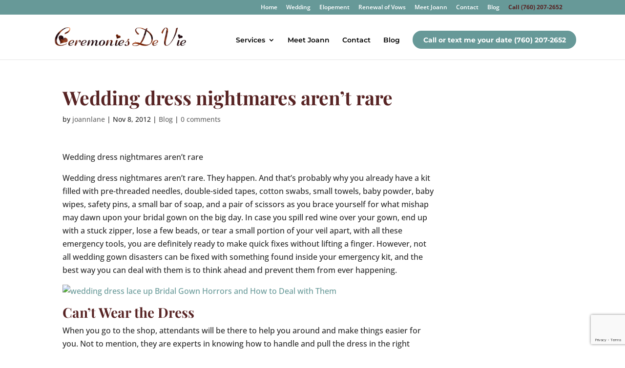

--- FILE ---
content_type: text/html; charset=utf-8
request_url: https://www.google.com/recaptcha/api2/anchor?ar=1&k=6LexgjssAAAAAHjyYr9lyfzLZaxqEAtzwiX7iPQj&co=aHR0cHM6Ly9jZXJlbW9uaWVzZGV2aWUuY29tOjQ0Mw..&hl=en&v=N67nZn4AqZkNcbeMu4prBgzg&size=invisible&anchor-ms=20000&execute-ms=30000&cb=x7s8kx18x227
body_size: 48693
content:
<!DOCTYPE HTML><html dir="ltr" lang="en"><head><meta http-equiv="Content-Type" content="text/html; charset=UTF-8">
<meta http-equiv="X-UA-Compatible" content="IE=edge">
<title>reCAPTCHA</title>
<style type="text/css">
/* cyrillic-ext */
@font-face {
  font-family: 'Roboto';
  font-style: normal;
  font-weight: 400;
  font-stretch: 100%;
  src: url(//fonts.gstatic.com/s/roboto/v48/KFO7CnqEu92Fr1ME7kSn66aGLdTylUAMa3GUBHMdazTgWw.woff2) format('woff2');
  unicode-range: U+0460-052F, U+1C80-1C8A, U+20B4, U+2DE0-2DFF, U+A640-A69F, U+FE2E-FE2F;
}
/* cyrillic */
@font-face {
  font-family: 'Roboto';
  font-style: normal;
  font-weight: 400;
  font-stretch: 100%;
  src: url(//fonts.gstatic.com/s/roboto/v48/KFO7CnqEu92Fr1ME7kSn66aGLdTylUAMa3iUBHMdazTgWw.woff2) format('woff2');
  unicode-range: U+0301, U+0400-045F, U+0490-0491, U+04B0-04B1, U+2116;
}
/* greek-ext */
@font-face {
  font-family: 'Roboto';
  font-style: normal;
  font-weight: 400;
  font-stretch: 100%;
  src: url(//fonts.gstatic.com/s/roboto/v48/KFO7CnqEu92Fr1ME7kSn66aGLdTylUAMa3CUBHMdazTgWw.woff2) format('woff2');
  unicode-range: U+1F00-1FFF;
}
/* greek */
@font-face {
  font-family: 'Roboto';
  font-style: normal;
  font-weight: 400;
  font-stretch: 100%;
  src: url(//fonts.gstatic.com/s/roboto/v48/KFO7CnqEu92Fr1ME7kSn66aGLdTylUAMa3-UBHMdazTgWw.woff2) format('woff2');
  unicode-range: U+0370-0377, U+037A-037F, U+0384-038A, U+038C, U+038E-03A1, U+03A3-03FF;
}
/* math */
@font-face {
  font-family: 'Roboto';
  font-style: normal;
  font-weight: 400;
  font-stretch: 100%;
  src: url(//fonts.gstatic.com/s/roboto/v48/KFO7CnqEu92Fr1ME7kSn66aGLdTylUAMawCUBHMdazTgWw.woff2) format('woff2');
  unicode-range: U+0302-0303, U+0305, U+0307-0308, U+0310, U+0312, U+0315, U+031A, U+0326-0327, U+032C, U+032F-0330, U+0332-0333, U+0338, U+033A, U+0346, U+034D, U+0391-03A1, U+03A3-03A9, U+03B1-03C9, U+03D1, U+03D5-03D6, U+03F0-03F1, U+03F4-03F5, U+2016-2017, U+2034-2038, U+203C, U+2040, U+2043, U+2047, U+2050, U+2057, U+205F, U+2070-2071, U+2074-208E, U+2090-209C, U+20D0-20DC, U+20E1, U+20E5-20EF, U+2100-2112, U+2114-2115, U+2117-2121, U+2123-214F, U+2190, U+2192, U+2194-21AE, U+21B0-21E5, U+21F1-21F2, U+21F4-2211, U+2213-2214, U+2216-22FF, U+2308-230B, U+2310, U+2319, U+231C-2321, U+2336-237A, U+237C, U+2395, U+239B-23B7, U+23D0, U+23DC-23E1, U+2474-2475, U+25AF, U+25B3, U+25B7, U+25BD, U+25C1, U+25CA, U+25CC, U+25FB, U+266D-266F, U+27C0-27FF, U+2900-2AFF, U+2B0E-2B11, U+2B30-2B4C, U+2BFE, U+3030, U+FF5B, U+FF5D, U+1D400-1D7FF, U+1EE00-1EEFF;
}
/* symbols */
@font-face {
  font-family: 'Roboto';
  font-style: normal;
  font-weight: 400;
  font-stretch: 100%;
  src: url(//fonts.gstatic.com/s/roboto/v48/KFO7CnqEu92Fr1ME7kSn66aGLdTylUAMaxKUBHMdazTgWw.woff2) format('woff2');
  unicode-range: U+0001-000C, U+000E-001F, U+007F-009F, U+20DD-20E0, U+20E2-20E4, U+2150-218F, U+2190, U+2192, U+2194-2199, U+21AF, U+21E6-21F0, U+21F3, U+2218-2219, U+2299, U+22C4-22C6, U+2300-243F, U+2440-244A, U+2460-24FF, U+25A0-27BF, U+2800-28FF, U+2921-2922, U+2981, U+29BF, U+29EB, U+2B00-2BFF, U+4DC0-4DFF, U+FFF9-FFFB, U+10140-1018E, U+10190-1019C, U+101A0, U+101D0-101FD, U+102E0-102FB, U+10E60-10E7E, U+1D2C0-1D2D3, U+1D2E0-1D37F, U+1F000-1F0FF, U+1F100-1F1AD, U+1F1E6-1F1FF, U+1F30D-1F30F, U+1F315, U+1F31C, U+1F31E, U+1F320-1F32C, U+1F336, U+1F378, U+1F37D, U+1F382, U+1F393-1F39F, U+1F3A7-1F3A8, U+1F3AC-1F3AF, U+1F3C2, U+1F3C4-1F3C6, U+1F3CA-1F3CE, U+1F3D4-1F3E0, U+1F3ED, U+1F3F1-1F3F3, U+1F3F5-1F3F7, U+1F408, U+1F415, U+1F41F, U+1F426, U+1F43F, U+1F441-1F442, U+1F444, U+1F446-1F449, U+1F44C-1F44E, U+1F453, U+1F46A, U+1F47D, U+1F4A3, U+1F4B0, U+1F4B3, U+1F4B9, U+1F4BB, U+1F4BF, U+1F4C8-1F4CB, U+1F4D6, U+1F4DA, U+1F4DF, U+1F4E3-1F4E6, U+1F4EA-1F4ED, U+1F4F7, U+1F4F9-1F4FB, U+1F4FD-1F4FE, U+1F503, U+1F507-1F50B, U+1F50D, U+1F512-1F513, U+1F53E-1F54A, U+1F54F-1F5FA, U+1F610, U+1F650-1F67F, U+1F687, U+1F68D, U+1F691, U+1F694, U+1F698, U+1F6AD, U+1F6B2, U+1F6B9-1F6BA, U+1F6BC, U+1F6C6-1F6CF, U+1F6D3-1F6D7, U+1F6E0-1F6EA, U+1F6F0-1F6F3, U+1F6F7-1F6FC, U+1F700-1F7FF, U+1F800-1F80B, U+1F810-1F847, U+1F850-1F859, U+1F860-1F887, U+1F890-1F8AD, U+1F8B0-1F8BB, U+1F8C0-1F8C1, U+1F900-1F90B, U+1F93B, U+1F946, U+1F984, U+1F996, U+1F9E9, U+1FA00-1FA6F, U+1FA70-1FA7C, U+1FA80-1FA89, U+1FA8F-1FAC6, U+1FACE-1FADC, U+1FADF-1FAE9, U+1FAF0-1FAF8, U+1FB00-1FBFF;
}
/* vietnamese */
@font-face {
  font-family: 'Roboto';
  font-style: normal;
  font-weight: 400;
  font-stretch: 100%;
  src: url(//fonts.gstatic.com/s/roboto/v48/KFO7CnqEu92Fr1ME7kSn66aGLdTylUAMa3OUBHMdazTgWw.woff2) format('woff2');
  unicode-range: U+0102-0103, U+0110-0111, U+0128-0129, U+0168-0169, U+01A0-01A1, U+01AF-01B0, U+0300-0301, U+0303-0304, U+0308-0309, U+0323, U+0329, U+1EA0-1EF9, U+20AB;
}
/* latin-ext */
@font-face {
  font-family: 'Roboto';
  font-style: normal;
  font-weight: 400;
  font-stretch: 100%;
  src: url(//fonts.gstatic.com/s/roboto/v48/KFO7CnqEu92Fr1ME7kSn66aGLdTylUAMa3KUBHMdazTgWw.woff2) format('woff2');
  unicode-range: U+0100-02BA, U+02BD-02C5, U+02C7-02CC, U+02CE-02D7, U+02DD-02FF, U+0304, U+0308, U+0329, U+1D00-1DBF, U+1E00-1E9F, U+1EF2-1EFF, U+2020, U+20A0-20AB, U+20AD-20C0, U+2113, U+2C60-2C7F, U+A720-A7FF;
}
/* latin */
@font-face {
  font-family: 'Roboto';
  font-style: normal;
  font-weight: 400;
  font-stretch: 100%;
  src: url(//fonts.gstatic.com/s/roboto/v48/KFO7CnqEu92Fr1ME7kSn66aGLdTylUAMa3yUBHMdazQ.woff2) format('woff2');
  unicode-range: U+0000-00FF, U+0131, U+0152-0153, U+02BB-02BC, U+02C6, U+02DA, U+02DC, U+0304, U+0308, U+0329, U+2000-206F, U+20AC, U+2122, U+2191, U+2193, U+2212, U+2215, U+FEFF, U+FFFD;
}
/* cyrillic-ext */
@font-face {
  font-family: 'Roboto';
  font-style: normal;
  font-weight: 500;
  font-stretch: 100%;
  src: url(//fonts.gstatic.com/s/roboto/v48/KFO7CnqEu92Fr1ME7kSn66aGLdTylUAMa3GUBHMdazTgWw.woff2) format('woff2');
  unicode-range: U+0460-052F, U+1C80-1C8A, U+20B4, U+2DE0-2DFF, U+A640-A69F, U+FE2E-FE2F;
}
/* cyrillic */
@font-face {
  font-family: 'Roboto';
  font-style: normal;
  font-weight: 500;
  font-stretch: 100%;
  src: url(//fonts.gstatic.com/s/roboto/v48/KFO7CnqEu92Fr1ME7kSn66aGLdTylUAMa3iUBHMdazTgWw.woff2) format('woff2');
  unicode-range: U+0301, U+0400-045F, U+0490-0491, U+04B0-04B1, U+2116;
}
/* greek-ext */
@font-face {
  font-family: 'Roboto';
  font-style: normal;
  font-weight: 500;
  font-stretch: 100%;
  src: url(//fonts.gstatic.com/s/roboto/v48/KFO7CnqEu92Fr1ME7kSn66aGLdTylUAMa3CUBHMdazTgWw.woff2) format('woff2');
  unicode-range: U+1F00-1FFF;
}
/* greek */
@font-face {
  font-family: 'Roboto';
  font-style: normal;
  font-weight: 500;
  font-stretch: 100%;
  src: url(//fonts.gstatic.com/s/roboto/v48/KFO7CnqEu92Fr1ME7kSn66aGLdTylUAMa3-UBHMdazTgWw.woff2) format('woff2');
  unicode-range: U+0370-0377, U+037A-037F, U+0384-038A, U+038C, U+038E-03A1, U+03A3-03FF;
}
/* math */
@font-face {
  font-family: 'Roboto';
  font-style: normal;
  font-weight: 500;
  font-stretch: 100%;
  src: url(//fonts.gstatic.com/s/roboto/v48/KFO7CnqEu92Fr1ME7kSn66aGLdTylUAMawCUBHMdazTgWw.woff2) format('woff2');
  unicode-range: U+0302-0303, U+0305, U+0307-0308, U+0310, U+0312, U+0315, U+031A, U+0326-0327, U+032C, U+032F-0330, U+0332-0333, U+0338, U+033A, U+0346, U+034D, U+0391-03A1, U+03A3-03A9, U+03B1-03C9, U+03D1, U+03D5-03D6, U+03F0-03F1, U+03F4-03F5, U+2016-2017, U+2034-2038, U+203C, U+2040, U+2043, U+2047, U+2050, U+2057, U+205F, U+2070-2071, U+2074-208E, U+2090-209C, U+20D0-20DC, U+20E1, U+20E5-20EF, U+2100-2112, U+2114-2115, U+2117-2121, U+2123-214F, U+2190, U+2192, U+2194-21AE, U+21B0-21E5, U+21F1-21F2, U+21F4-2211, U+2213-2214, U+2216-22FF, U+2308-230B, U+2310, U+2319, U+231C-2321, U+2336-237A, U+237C, U+2395, U+239B-23B7, U+23D0, U+23DC-23E1, U+2474-2475, U+25AF, U+25B3, U+25B7, U+25BD, U+25C1, U+25CA, U+25CC, U+25FB, U+266D-266F, U+27C0-27FF, U+2900-2AFF, U+2B0E-2B11, U+2B30-2B4C, U+2BFE, U+3030, U+FF5B, U+FF5D, U+1D400-1D7FF, U+1EE00-1EEFF;
}
/* symbols */
@font-face {
  font-family: 'Roboto';
  font-style: normal;
  font-weight: 500;
  font-stretch: 100%;
  src: url(//fonts.gstatic.com/s/roboto/v48/KFO7CnqEu92Fr1ME7kSn66aGLdTylUAMaxKUBHMdazTgWw.woff2) format('woff2');
  unicode-range: U+0001-000C, U+000E-001F, U+007F-009F, U+20DD-20E0, U+20E2-20E4, U+2150-218F, U+2190, U+2192, U+2194-2199, U+21AF, U+21E6-21F0, U+21F3, U+2218-2219, U+2299, U+22C4-22C6, U+2300-243F, U+2440-244A, U+2460-24FF, U+25A0-27BF, U+2800-28FF, U+2921-2922, U+2981, U+29BF, U+29EB, U+2B00-2BFF, U+4DC0-4DFF, U+FFF9-FFFB, U+10140-1018E, U+10190-1019C, U+101A0, U+101D0-101FD, U+102E0-102FB, U+10E60-10E7E, U+1D2C0-1D2D3, U+1D2E0-1D37F, U+1F000-1F0FF, U+1F100-1F1AD, U+1F1E6-1F1FF, U+1F30D-1F30F, U+1F315, U+1F31C, U+1F31E, U+1F320-1F32C, U+1F336, U+1F378, U+1F37D, U+1F382, U+1F393-1F39F, U+1F3A7-1F3A8, U+1F3AC-1F3AF, U+1F3C2, U+1F3C4-1F3C6, U+1F3CA-1F3CE, U+1F3D4-1F3E0, U+1F3ED, U+1F3F1-1F3F3, U+1F3F5-1F3F7, U+1F408, U+1F415, U+1F41F, U+1F426, U+1F43F, U+1F441-1F442, U+1F444, U+1F446-1F449, U+1F44C-1F44E, U+1F453, U+1F46A, U+1F47D, U+1F4A3, U+1F4B0, U+1F4B3, U+1F4B9, U+1F4BB, U+1F4BF, U+1F4C8-1F4CB, U+1F4D6, U+1F4DA, U+1F4DF, U+1F4E3-1F4E6, U+1F4EA-1F4ED, U+1F4F7, U+1F4F9-1F4FB, U+1F4FD-1F4FE, U+1F503, U+1F507-1F50B, U+1F50D, U+1F512-1F513, U+1F53E-1F54A, U+1F54F-1F5FA, U+1F610, U+1F650-1F67F, U+1F687, U+1F68D, U+1F691, U+1F694, U+1F698, U+1F6AD, U+1F6B2, U+1F6B9-1F6BA, U+1F6BC, U+1F6C6-1F6CF, U+1F6D3-1F6D7, U+1F6E0-1F6EA, U+1F6F0-1F6F3, U+1F6F7-1F6FC, U+1F700-1F7FF, U+1F800-1F80B, U+1F810-1F847, U+1F850-1F859, U+1F860-1F887, U+1F890-1F8AD, U+1F8B0-1F8BB, U+1F8C0-1F8C1, U+1F900-1F90B, U+1F93B, U+1F946, U+1F984, U+1F996, U+1F9E9, U+1FA00-1FA6F, U+1FA70-1FA7C, U+1FA80-1FA89, U+1FA8F-1FAC6, U+1FACE-1FADC, U+1FADF-1FAE9, U+1FAF0-1FAF8, U+1FB00-1FBFF;
}
/* vietnamese */
@font-face {
  font-family: 'Roboto';
  font-style: normal;
  font-weight: 500;
  font-stretch: 100%;
  src: url(//fonts.gstatic.com/s/roboto/v48/KFO7CnqEu92Fr1ME7kSn66aGLdTylUAMa3OUBHMdazTgWw.woff2) format('woff2');
  unicode-range: U+0102-0103, U+0110-0111, U+0128-0129, U+0168-0169, U+01A0-01A1, U+01AF-01B0, U+0300-0301, U+0303-0304, U+0308-0309, U+0323, U+0329, U+1EA0-1EF9, U+20AB;
}
/* latin-ext */
@font-face {
  font-family: 'Roboto';
  font-style: normal;
  font-weight: 500;
  font-stretch: 100%;
  src: url(//fonts.gstatic.com/s/roboto/v48/KFO7CnqEu92Fr1ME7kSn66aGLdTylUAMa3KUBHMdazTgWw.woff2) format('woff2');
  unicode-range: U+0100-02BA, U+02BD-02C5, U+02C7-02CC, U+02CE-02D7, U+02DD-02FF, U+0304, U+0308, U+0329, U+1D00-1DBF, U+1E00-1E9F, U+1EF2-1EFF, U+2020, U+20A0-20AB, U+20AD-20C0, U+2113, U+2C60-2C7F, U+A720-A7FF;
}
/* latin */
@font-face {
  font-family: 'Roboto';
  font-style: normal;
  font-weight: 500;
  font-stretch: 100%;
  src: url(//fonts.gstatic.com/s/roboto/v48/KFO7CnqEu92Fr1ME7kSn66aGLdTylUAMa3yUBHMdazQ.woff2) format('woff2');
  unicode-range: U+0000-00FF, U+0131, U+0152-0153, U+02BB-02BC, U+02C6, U+02DA, U+02DC, U+0304, U+0308, U+0329, U+2000-206F, U+20AC, U+2122, U+2191, U+2193, U+2212, U+2215, U+FEFF, U+FFFD;
}
/* cyrillic-ext */
@font-face {
  font-family: 'Roboto';
  font-style: normal;
  font-weight: 900;
  font-stretch: 100%;
  src: url(//fonts.gstatic.com/s/roboto/v48/KFO7CnqEu92Fr1ME7kSn66aGLdTylUAMa3GUBHMdazTgWw.woff2) format('woff2');
  unicode-range: U+0460-052F, U+1C80-1C8A, U+20B4, U+2DE0-2DFF, U+A640-A69F, U+FE2E-FE2F;
}
/* cyrillic */
@font-face {
  font-family: 'Roboto';
  font-style: normal;
  font-weight: 900;
  font-stretch: 100%;
  src: url(//fonts.gstatic.com/s/roboto/v48/KFO7CnqEu92Fr1ME7kSn66aGLdTylUAMa3iUBHMdazTgWw.woff2) format('woff2');
  unicode-range: U+0301, U+0400-045F, U+0490-0491, U+04B0-04B1, U+2116;
}
/* greek-ext */
@font-face {
  font-family: 'Roboto';
  font-style: normal;
  font-weight: 900;
  font-stretch: 100%;
  src: url(//fonts.gstatic.com/s/roboto/v48/KFO7CnqEu92Fr1ME7kSn66aGLdTylUAMa3CUBHMdazTgWw.woff2) format('woff2');
  unicode-range: U+1F00-1FFF;
}
/* greek */
@font-face {
  font-family: 'Roboto';
  font-style: normal;
  font-weight: 900;
  font-stretch: 100%;
  src: url(//fonts.gstatic.com/s/roboto/v48/KFO7CnqEu92Fr1ME7kSn66aGLdTylUAMa3-UBHMdazTgWw.woff2) format('woff2');
  unicode-range: U+0370-0377, U+037A-037F, U+0384-038A, U+038C, U+038E-03A1, U+03A3-03FF;
}
/* math */
@font-face {
  font-family: 'Roboto';
  font-style: normal;
  font-weight: 900;
  font-stretch: 100%;
  src: url(//fonts.gstatic.com/s/roboto/v48/KFO7CnqEu92Fr1ME7kSn66aGLdTylUAMawCUBHMdazTgWw.woff2) format('woff2');
  unicode-range: U+0302-0303, U+0305, U+0307-0308, U+0310, U+0312, U+0315, U+031A, U+0326-0327, U+032C, U+032F-0330, U+0332-0333, U+0338, U+033A, U+0346, U+034D, U+0391-03A1, U+03A3-03A9, U+03B1-03C9, U+03D1, U+03D5-03D6, U+03F0-03F1, U+03F4-03F5, U+2016-2017, U+2034-2038, U+203C, U+2040, U+2043, U+2047, U+2050, U+2057, U+205F, U+2070-2071, U+2074-208E, U+2090-209C, U+20D0-20DC, U+20E1, U+20E5-20EF, U+2100-2112, U+2114-2115, U+2117-2121, U+2123-214F, U+2190, U+2192, U+2194-21AE, U+21B0-21E5, U+21F1-21F2, U+21F4-2211, U+2213-2214, U+2216-22FF, U+2308-230B, U+2310, U+2319, U+231C-2321, U+2336-237A, U+237C, U+2395, U+239B-23B7, U+23D0, U+23DC-23E1, U+2474-2475, U+25AF, U+25B3, U+25B7, U+25BD, U+25C1, U+25CA, U+25CC, U+25FB, U+266D-266F, U+27C0-27FF, U+2900-2AFF, U+2B0E-2B11, U+2B30-2B4C, U+2BFE, U+3030, U+FF5B, U+FF5D, U+1D400-1D7FF, U+1EE00-1EEFF;
}
/* symbols */
@font-face {
  font-family: 'Roboto';
  font-style: normal;
  font-weight: 900;
  font-stretch: 100%;
  src: url(//fonts.gstatic.com/s/roboto/v48/KFO7CnqEu92Fr1ME7kSn66aGLdTylUAMaxKUBHMdazTgWw.woff2) format('woff2');
  unicode-range: U+0001-000C, U+000E-001F, U+007F-009F, U+20DD-20E0, U+20E2-20E4, U+2150-218F, U+2190, U+2192, U+2194-2199, U+21AF, U+21E6-21F0, U+21F3, U+2218-2219, U+2299, U+22C4-22C6, U+2300-243F, U+2440-244A, U+2460-24FF, U+25A0-27BF, U+2800-28FF, U+2921-2922, U+2981, U+29BF, U+29EB, U+2B00-2BFF, U+4DC0-4DFF, U+FFF9-FFFB, U+10140-1018E, U+10190-1019C, U+101A0, U+101D0-101FD, U+102E0-102FB, U+10E60-10E7E, U+1D2C0-1D2D3, U+1D2E0-1D37F, U+1F000-1F0FF, U+1F100-1F1AD, U+1F1E6-1F1FF, U+1F30D-1F30F, U+1F315, U+1F31C, U+1F31E, U+1F320-1F32C, U+1F336, U+1F378, U+1F37D, U+1F382, U+1F393-1F39F, U+1F3A7-1F3A8, U+1F3AC-1F3AF, U+1F3C2, U+1F3C4-1F3C6, U+1F3CA-1F3CE, U+1F3D4-1F3E0, U+1F3ED, U+1F3F1-1F3F3, U+1F3F5-1F3F7, U+1F408, U+1F415, U+1F41F, U+1F426, U+1F43F, U+1F441-1F442, U+1F444, U+1F446-1F449, U+1F44C-1F44E, U+1F453, U+1F46A, U+1F47D, U+1F4A3, U+1F4B0, U+1F4B3, U+1F4B9, U+1F4BB, U+1F4BF, U+1F4C8-1F4CB, U+1F4D6, U+1F4DA, U+1F4DF, U+1F4E3-1F4E6, U+1F4EA-1F4ED, U+1F4F7, U+1F4F9-1F4FB, U+1F4FD-1F4FE, U+1F503, U+1F507-1F50B, U+1F50D, U+1F512-1F513, U+1F53E-1F54A, U+1F54F-1F5FA, U+1F610, U+1F650-1F67F, U+1F687, U+1F68D, U+1F691, U+1F694, U+1F698, U+1F6AD, U+1F6B2, U+1F6B9-1F6BA, U+1F6BC, U+1F6C6-1F6CF, U+1F6D3-1F6D7, U+1F6E0-1F6EA, U+1F6F0-1F6F3, U+1F6F7-1F6FC, U+1F700-1F7FF, U+1F800-1F80B, U+1F810-1F847, U+1F850-1F859, U+1F860-1F887, U+1F890-1F8AD, U+1F8B0-1F8BB, U+1F8C0-1F8C1, U+1F900-1F90B, U+1F93B, U+1F946, U+1F984, U+1F996, U+1F9E9, U+1FA00-1FA6F, U+1FA70-1FA7C, U+1FA80-1FA89, U+1FA8F-1FAC6, U+1FACE-1FADC, U+1FADF-1FAE9, U+1FAF0-1FAF8, U+1FB00-1FBFF;
}
/* vietnamese */
@font-face {
  font-family: 'Roboto';
  font-style: normal;
  font-weight: 900;
  font-stretch: 100%;
  src: url(//fonts.gstatic.com/s/roboto/v48/KFO7CnqEu92Fr1ME7kSn66aGLdTylUAMa3OUBHMdazTgWw.woff2) format('woff2');
  unicode-range: U+0102-0103, U+0110-0111, U+0128-0129, U+0168-0169, U+01A0-01A1, U+01AF-01B0, U+0300-0301, U+0303-0304, U+0308-0309, U+0323, U+0329, U+1EA0-1EF9, U+20AB;
}
/* latin-ext */
@font-face {
  font-family: 'Roboto';
  font-style: normal;
  font-weight: 900;
  font-stretch: 100%;
  src: url(//fonts.gstatic.com/s/roboto/v48/KFO7CnqEu92Fr1ME7kSn66aGLdTylUAMa3KUBHMdazTgWw.woff2) format('woff2');
  unicode-range: U+0100-02BA, U+02BD-02C5, U+02C7-02CC, U+02CE-02D7, U+02DD-02FF, U+0304, U+0308, U+0329, U+1D00-1DBF, U+1E00-1E9F, U+1EF2-1EFF, U+2020, U+20A0-20AB, U+20AD-20C0, U+2113, U+2C60-2C7F, U+A720-A7FF;
}
/* latin */
@font-face {
  font-family: 'Roboto';
  font-style: normal;
  font-weight: 900;
  font-stretch: 100%;
  src: url(//fonts.gstatic.com/s/roboto/v48/KFO7CnqEu92Fr1ME7kSn66aGLdTylUAMa3yUBHMdazQ.woff2) format('woff2');
  unicode-range: U+0000-00FF, U+0131, U+0152-0153, U+02BB-02BC, U+02C6, U+02DA, U+02DC, U+0304, U+0308, U+0329, U+2000-206F, U+20AC, U+2122, U+2191, U+2193, U+2212, U+2215, U+FEFF, U+FFFD;
}

</style>
<link rel="stylesheet" type="text/css" href="https://www.gstatic.com/recaptcha/releases/N67nZn4AqZkNcbeMu4prBgzg/styles__ltr.css">
<script nonce="wBpinRpXe25UKoFrcljjIA" type="text/javascript">window['__recaptcha_api'] = 'https://www.google.com/recaptcha/api2/';</script>
<script type="text/javascript" src="https://www.gstatic.com/recaptcha/releases/N67nZn4AqZkNcbeMu4prBgzg/recaptcha__en.js" nonce="wBpinRpXe25UKoFrcljjIA">
      
    </script></head>
<body><div id="rc-anchor-alert" class="rc-anchor-alert"></div>
<input type="hidden" id="recaptcha-token" value="[base64]">
<script type="text/javascript" nonce="wBpinRpXe25UKoFrcljjIA">
      recaptcha.anchor.Main.init("[\x22ainput\x22,[\x22bgdata\x22,\x22\x22,\[base64]/[base64]/[base64]/[base64]/[base64]/UltsKytdPUU6KEU8MjA0OD9SW2wrK109RT4+NnwxOTI6KChFJjY0NTEyKT09NTUyOTYmJk0rMTxjLmxlbmd0aCYmKGMuY2hhckNvZGVBdChNKzEpJjY0NTEyKT09NTYzMjA/[base64]/[base64]/[base64]/[base64]/[base64]/[base64]/[base64]\x22,\[base64]\\u003d\\u003d\x22,\[base64]/[base64]/CjMKBQhYpW8ONw5J3fl1bEUPCh2/Dp2oEwoJ0wqZ7FiwFBMOQwphmGRHCnxHDpVcCw5FebQjCicOjB07Du8K1XkrCr8KkwoFQE1J0aQIrPTHCnMOkw4bCgljCvMOcWMOfwqwcwpk2XcOdwpBkwp7CvsKGA8Khw65dwqhCUsKnIMOkw4MQM8KUBsOHwolbwpc5SyFQWFcoSMKkwpPDmyTCgWIwKk/Dp8KPwq/DosOzwr7DrMKmMS0cw48hCcOlGFnDj8KVw5FSw43CmsO3EMOBwrbCqmYRwpnCg8Oxw6lCDAxlwq/DscKidzVjXGTDsMOcwo7Dgy9vLcK/wpXDncO4wrjCocKELwjDvlzDrsOTL8Oyw7hsV2E6YT7Dn1pxwrzDr2pwTcOtwozCicOjejsRwqE2wp/[base64]/[base64]/WcOLwpkqw4s4wqF+UcOHHMORFMOtU27CiAsDw6wfw7vCmsK7YS9ia8KPwqAGG17CuEnCrz/DnQZrBBXCnwobbsK6B8KDZE7CksKow5LCpGjDl8OUw5ZcbDp9wpdcw6/[base64]/Cl1bCiFrDmS0Mw5F8w6otwq1RelYvcMKpY0dhwq5aTzbCk8KBVljCoMOKFcK+QMO7w4jDpcK/[base64]/wpYOwpnDh8K/[base64]/Cp8OmwoAuAS07QwTCtsOvwqzCtcO0w7/CiC/CocO/[base64]/[base64]/CuMOxwoNcwrBdw5h5DMKKw41Lw7TDozjDkV4XOwV6wo7ChcKMXsOYWsO+ScOUw7XCiXPCs3HChsKKY1kUUnfDqVA2GMKtBQJgWcKeGsKCTRYiBj1ZScO/[base64]/CplxwwohgwrPDp30twpzCojPDoHPCrcK8ex3DgmXDhksPXz3Cl8KGR2JKw5PDvHXCgDvDnkt1w7/DmcODwrPDtC53w7cPYMOUD8OPwofCiMOPf8KoFMORwq/DhMOiDsO8EcKXDcOswr3Dm8K3w4s9wp3DiXwWw4hbwpQWw44OwonDrjbDpiLDhsOTwpLCuG4UwonCosOFZkxHwrrCpFTCp3PCgH7CqUJfwoUlw7QGwqwSEzlKCH1/OMOvB8OfwrQ5w4PCqnFMKCIDw6DCtcOiBMOvWUwmwqHDssKaw77DrsOwwocKw5TDkMOoF8Okw6bCs8K+RQwgwpjCs2PCghvCiQvCuh/CllDChm4nTHwiwqJswrDDjB1IwonCpMKrwprDksOewodBw614BsOvw4FtF1Vyw5pwEcO8wr5xw78bQFQSw5UhWQnCp8KhFylJwr/DnDPDssKAwqnClcKpwrzDr8KjGsODccOJwqthCiJcCADClcKNCsO7csKwIcKIwpDDnhbCpi3Dkkx6Tk82MMK3WW/CiyjDn1zDtcOwB8O/DsOfwpwTS1DDkMOnw7jDrMOdHMKXw6UJwpXDnUzDoCBEFi9lwozCs8KGw6jCnMKuw7Eww7d/TsKOBATDo8Oow6gtwoDCqUTCv0EUw7XDlFxVWMK/wq/[base64]/HlAfF8KURMKIwoHDnsKtd8OsTxZnNCUWwqfClm3CgMOjwpbCtcOjTMKACgvCjjx4wrzCmMOxwoLDqMKVMSzCsXIxwqnCicKXwr1OZ3vCvHU3w6BWwrHDqDxHD8KFWC3CrcK/wr5RTRduU8KbwqMLw7LCi8KIwqIXwqnDlnQMw6phPsODW8O0w4t3w6vDn8KKwpXCkmliKA3DvVtWM8OMw5bDuGU+CcOtFMKwwrjChmVYFwrDhsKkMnrCsjtjCcOhw4XDmMKOahLCv2/DhMO/[base64]/RMK+w4k6wqkRwpTDnRDCrEcCSH86DsOiw6UMbMOIw7rCpsOZw7A6dnRQwofDlFjCqsK8WgZiD1HDp2nDjQh6Ug1awqbDiml1VsK3bMOrDzDCi8Otw5TDoC7DuMOeLG3DhMK6woZ/w7AeQyBTTnXDl8O7CMO8aWYOCcO5w4NhwqjDlBTDp2I7wq/CmMOQOcOjE2TDrCFtw4d+wrHDn8KDdG/CpF1TD8ORwojDnsKCTcOXw5fCrX/[base64]/[base64]/ChDpwF8KOIHHCin0pwojDpMOwbMKSw7zDqzvCmMKLw7IQwoFvVsOQw7nDqsOdw7J0w5DDusKhwp7DvhDCthrCuHLCm8Ktw5TCihLCo8Orw5jDicKuIxkowrVywqNYc8O/dxfDiMKufHTDlcOoL07CpBjDvsOuK8OkewUwwpfCtBkvw7cfw6JEworCrA7ChMKzF8O+w5wTTDooKMOJG8KwIG/[base64]/wp9rwowbLGc4HMKpFMOjMMOEVsOMacO0wqnCsxXCl8KtwqlDSsO7acKewrQSd8KTbsOuw67DkiMMw4IGFDPCh8KrfcO8OsOYwoVRw5HCtsO1FDhfRcKzcMKYfMKIcRd2E8OGwrXCpx7Cl8O7wrFbTMK5GUAlc8ObwpLCgMOjccOyw4Y/[base64]/DsyQ1wobDlmjDjMK/[base64]/wptjRADCn8KlRMOAWMO+cwkUMjNuXjLCrMK7w4PCnjzDksKewqhrdsODwp9/FMK1Y8KbG8OVG3/DpBnDh8K0LE3DisOzEFEJecKjLiZeSsOpFH/[base64]/Sy8bOMKRw4VXFsOswrbDgsK8w7R0EsOsw49/L1oJccOjcUfCpsOswqllw4JSw4fDosOwXMKDbV/[base64]/CtMOUMThsw4PDtBtvw7cSSUvCvGJ/L8O5w7pCw4jCi8OOeMOOEC3Dp1RiwpXDosKLcXEHw5/[base64]/eBnDjyTDqWzCt8Kvw7Ujw4TCucOrOj/DjAVHw7BsUcKeH2rDkzE6Z07DksKMe1JGwoFGw71mwrUtwodzZsKCTsOFw5w7woElF8KBV8ObwpE3wqHDolh9wq9PwrXDu8KSw6bCjDNTw5bCq8OJIsKYw43Ci8O8w4QaZhwdDMKITMOMDiMDwpBcK8OIwrDCtT8+HR/Cu8Kswrd1GMKRUH3Di8K/[base64]/[base64]/[base64]/wo7DucOww69gchofXXQ1KsKdw7jDl8KmwqDCjMOVw7sdwpVMCTEbfw7Cuh9Vw70qJcOBwpfCqQHDocKkAwbCh8KOw6zDi8KWLcKIw6PDrsOsw7HCj3jCh3lqwobCsMOJwqcTw4Y1w7jCk8KXw6Mkf8KNHsOUe8KZw6XDpncEa0wnw4/Cp3EIwrDCqcOEw6RPK8Odw7tUw4vCgsKUwr1NwoYVZgN7DsKBw7VpwolObnXDncKgCQMgw582EUrCv8Kawo9PYMObw63DuWs8wqNNw6nCj0vDhmBiw7HDmB0tIHBvAEFtXMKKwowxwoEzfcOnwqIxw51nQALCgMKEw6xew7hqCMKowp/DkgARwqDDtSbCnX9VADcVw5kOSMO/DcK5w50LwqspMsK5w6HCrGDDnjDCqMO3w4bCpsOnch/DjgbCti5UwowFw5ppaRA5woDDu8KbKl9yYMK2w7ZAJVgXwpRPBwrCu0QKQcOewosfwrhaPsO6ccKzVkMKw5fCn1hICgwbAsOyw709VMKQw5fDpAEkwqbDkcOMw5JKw6l6wpHCj8KfwpDCkMOdS1HDusKXw5ZDwpFDwqUgwqp/esK9S8Kxw65Tw7xBZD3CmzzDr8Kbe8KjMBUsw6s0bMObDxnCoCtQY8OjPcO2ZcOLQsKtw7HDs8OEw7DCrMKZI8OWe8KUw4PCtmoFwrfDgmrDrsK2SxbCr1UELsOhf8ODwq/ChQ4MasKAEMOCwoZpZ8O7WjARWQTCpyUWwpTDjcKEw7Juwqo5PUZPAzjDnGzDkMKmwqEIc2h6wqbDiE7DpEJFNhMvIsKswohkO0xEFsOZwrTCn8OFCMO8wqFXHkcfUcOyw6czF8Kfw6nDksOwLsOyagxewq/DhF/DmMO/LgzCvMOGWzAqwrnCijvCuRrDiF87wrdhwqIhw65DwpTCiQbCtgvDg1dvwqEfw7ksw6nDq8KPwqLCv8OVHxPDgcODRCorw75Uw5xHwopWwq8pLG99w6nDt8OQw7/CscKFwpdFVlZywqh/[base64]/[base64]/CsGrChsKeKcOgw7cowpXDnGrDjsKywpVZwo/[base64]/DqMKuw4XChsODLzTCrcKCS0rCuBnDsELDjMOMw57CnAlQwpsTUzdWNcKVA0DDkgoEXDfDm8KWwp7CjcKkJgXCj8OCw4IpesKQwqfDs8OMw5/ChcKPZMOEwrtcw4ApwpvCscO1wpzDosKNw7bDjsKBwpXCnhlWDh7DksO+bcKFH2RMwqRHwqbCusK3w4TDgjLCh8KWw53DkgNqBRcTbHTChUjDjMO+w695wpY9VsKMwofCu8ODw4E+w5lQw5kWwoIjwrlAKcOeA8KDL8O/UMK6w7tlDsOUcsOFwrvDqQLCncOKEE7CpMKzw5FNwqY9RmdhDi/DhlkQwpjCt8OxJgEBwqLDgw/[base64]/DtDhIwoFSaiPDgSPDhMKnP24gw6cjecOywpo8BsOCw6swNmjCh2bDiTJawr3DncKIw6kKw5lSMwnDicKEw5fDig42w5fCpiDDn8KyDXlHwoBQLcOPw5xsC8OLcMK0WMK6wrzCtsKnwrA9NcK2w7sDJzjCihohEVnDmAFgS8KPR8OsEn41w7YEwoPDkMO/GMOuw7jCjMKXQ8O/TMOaYMKXwo/CjFbDnhAhRDEkw4jDlMK9MMO8wo7ChcKoZXIldQBDBMOFEHTCg8KvOkXDg2onB8K3wrfDvcOTw6dOYsKWDsKcwoU1wqw9YHfCo8Opw4/CoMKPSTIfw55yw5DClcK2R8KIHMK2RMKrP8K9LV0SwpkXWzwXFSzCsmxHw5HDrBpFwrx2SzhvX8O5B8KRwpwKBsKyOgw9wqx2VsOow4Yyd8Olw5FXw4oqCCvDn8Ogw7hgHMK7w7RqSMOXWiDCjkvCvzPCsi/CqBbCvCpNScO7SMOGw4MxJBg2I8K0wqvCvwA0QsOvw65qGMOrNMOawpU1wp0IwoI9w6rDqWHCnsO7WcKsE8OPNDrDqMKJwrddJELDmHcgw6tpw4LDpmEZwrEJf2EdMFPDmAYtKcK1dsKWw4R8asO1w5/DhsOWwp86PgrCv8Kjw5fDncKxQsKoGhdnMGMCwrEGw7xzw5R9wq/[base64]/DlF8vw4sLwqfDqHxwXk9/E8OSw7Zzw41/w7A3w7nDsybChgvChMK0wqbDuAk5RMK4wrnDqjpyQcOew4bDiMK3w7vDv2XCvxNZV8O+EMKiO8KWw5LDmsKDDR54wpHCpMOaVTYADMKGBwvCoVcGwpgAUFB1RsOKaU3Ck1DCkcOtOMOEXhDDl0cVasK+UsKXw5TCvH5nfsOQwrbDtsK+w6XDsjpBw6BUMsOKw7Y/CnvCuTVTAUpnw6MKw5tAXsKJPBdJMMKvb1fDn05hZcOWw44Tw7nCtMOYScKJw67Dh8K3wrI/EBTCvcKSwo3DvmDCu1UAwqY+w5JBwr7DpU/CrMOoPcK0w7MeE8OpYMKqwrE6QcOSw7Vdw6vDnMK9w4vCoiDCugdNc8O3w5IfIxbDjMKmC8KzfMOFVDQjC3rCncODengAWcOSdMOuw4VVMmTDsHAdFmdpwoZfw5I+WcK6dMOxw7fDswTChVRxRXLDjRTDmcKVNcKbWhoew6onXjHCgxFnwocywrjDhMK2KBPCoE/DicKDR8KTbsOKw485QMOeIMKhb27DmShdJMOPwpDCjzdMw4jDv8KLV8K3ScKxAVp1w6xfw5VYw7IcCg0HVk7CpHTCjcOrCnEiw5zCrMKywo/ClAhNw7c5wpTDjiPDnycuwqbCo8OHA8OCOcKswodXCMKvw482wr7CosKudxQEc8OCD8Klw5fClEBlw4wdwpbDrF/DpAA2XMK5w7NiwqMgWwXDicK7QxnCp1xtO8OeFlTCuXTDsWTChABqYsKqEMKHw43DucKSw4XDqMKDfMKlw4rDj2bDu3nClHZdwoM9w65wwppsOMK6w6TDuMO0K8KYwo7ChSjDsMKIccO4wpDCo8O4w4HCosKaw7h2wpUvw4NbbzXDmC7DonQHc8OVScKKR8Kew7/DhChJw5x3UDbCoRopw4k/[base64]/Dp2/Dg2wIw4AzbsK2NMOWRT4QwoPCpT7Dh8ObLk/DiHJRwonDtMK5wpIiYMO7M3LCisKwA0jCv2hMc8K+PcKAwrbDkcK1WMKsCMOIJVp8wp3ChMK0wpDCqsKlMSvCusOYw6tzKcKOwqbDqMKow4F7GhTCrsK1DAokRArDn8Kew4/Ci8K8Hk8tdcONOsOIwp0ywrM0VkTDh8OUwpMJwpbCqEfDtULDs8KXacKjTQcyDMO8wrt3wpjDmjfDicOFXMOTfznCl8KjVsKWw78Kfzo+Ilxua8OtZ3bCncKUN8Ozw5HCqcOiOcKKwqVvwozCr8Oaw5AEw7l2DcKqc3Few41TH8Ohw5ITw58Jw63Di8Ofwo/DiQTDh8KAbcKeb1J7KR8uH8ODGsO4w7JZwpPCvMKQwojDpsKMwonCt2UIeRQ7RCBIfyFVw5vCjcKcIsOCTzjDo2XDkMORw6/DvRzDtsKQwrZ5AwvDv1czw5FeOcKmw5QHwrtCME/DtMOTPcOywqdUcDYbwpTCkcOJHVDCpcO7w73CnkXDpsK8WE4wwr1uw6URcMKOwoJLSVLCiwt2w7svS8OmZ1LCszjCphnCvkRIKMKwKcOJU8OXJ8KeQcKCw5cRCVd4fxLDvcO+ehrDgsKaw7/DkDXCjcOow4MgXw/[base64]/Cs8OYWMO+wqJ4HBLCl0/Dt0ZXwqzCmDx8wovDicO/KsOTW8OGNz7DvnnCkcO6JMOWwoxyw43CpsKbwpPCtzA3GMO/EV3Cm23Cp17CmzXDmXEjwplDJsK0w57DqcKCwqRUTFrCul9gGF/Cj8OGVsKfXhdfw48se8Ovd8OrwrrCq8OuFC/CnsK9wpXDm25kwpnCi8KaEsOOdsOCAzLCjMONacKMaTpew4cYwpjDiMKnM8OzZcOmwq/[base64]/[base64]/Dt8Kfwo3Dv8OuwrXDl2zDnhPCngzDjELDt8KeWETCrXM8JsKwwoBVw6zDk2vDlMOsNFLDpUfDq8OcBMOqNsKjwqfClVYCw4E/wrc4NMKow4RzwqvCpzfCmMK2FU7CvQYwOsOsOVLDuSA7MEJBWcKTwrHCs8Omw5heclnCg8KjVjxNw7VEElzCnUnCisKTHcKKTMOpYMKKw7fCjjnDjlDCuMKrwrtHw4lKB8Kfwr3CpCvDnUjDpXPDiFLDrAzCslzDlgEPX3/DhXYZZTh2HcKNah/DtcOWw6DDosKyw5pgw5ouw6zDj27CgSdXbMKTHzs8KRnDk8OzVkDDmMOLw67DqW9RfFPClMKkw6B8ccK7wqU/wpUHCMOObzwLMcOnw7VHTVhOwqguT8Oowq42wqtwD8KibCXCisOiw4MXwpDCiMOGJcKawpJkccKVYV/[base64]/fMOeSl8vIn3DocKaw4bDp2rDpBTDl8O5w6sBCsOqwpTCghfCqzQ+w5llKsK2w5nDpMO3w57CuMKxPwrDmcO5RmLCmBwDFMKDw6N2Jk5efSM/w4kXw6cwXCNlwrjDscKjcUbCjSM4a8OjZEHDpMKeJcO5wqARRWPDq8K8aUrDocKlB2Z4ecOIJMKNGsK4w7fCvcOOw40uQ8OKGcOCw5woHXbDv8OYW13CsxtowrYvw6BCNEzCuEZwwr0ubwHCmQDCm8O7wocxw4pYCcKdJMKXT8OtSMODw6LDpcOlwp/CkWUdw78GAl16cyQdC8K2esKJI8K1SMOROiYHwrZawrHCr8KDWcOJfsOUwpFmEcORwqcBw7jCksOiwpx+w6ZXwo7DrQYZZT7DjsOaVcKdwpfDm8KTGcKWecOzL2rDs8Kbwq3Cj1NYwrHDp8K/G8Obw4x0LMKqw5TDvgB9JxsxwoAhU0zDsHlHw77CoMKMwp8DwoXDu8KKwrnCnMKcVkzDkG3ChC/[base64]/w5luw6vCtTdeEMOgwr/CicO2wqvDgMK4w6x3eMKUw5g+wpHDoUdhUWR6AsOXw4rCt8OAwqvDjMKSPVseIGdFM8OHw4tmw5RWw6LDkMOkw5zCt2Vpw58vwrrDp8OBwpHClMK0DCgSwqQ/FBw0wpHDtANrwoRzwrDDnsKowrVKPWoUY8Ojw6wlwpcXSStSecODwq8UYllhfhbChkzDoCgDw47CqG3DicOLG0BEY8KMwqXDtz3CnTs8TTTCkcOrwrU8wqZLf8KWwoDDkcKLwoLDnsODwq7CgcKcOMOBwrnCsA/ChsK1wpMnfcKIJXdSwoDCscO0w5nCrhPDmm9+w4jDtF05w5hbw6jCv8OWNxPCtMKdw4cQwr/Cj3AbezTCkHHDncK+w7HCucKRScKow6ZAJMOEw7DCpcOoXAnDok3CtWB2wpXDnBDCmMKvGztjL1vCp8OwbcKQWDbCugDCpsOHwp0qwrnCjy/Dvixdw7/DpkHCmBvDhcOBcsK0wovDhl0we1/DhFJCCMOnUcOZcGgoDUXDp3cdSHbCrTsYw5ZbwqHCjcO+S8OdwpDCh8Odwr/DuFZaL8KMfHjCulwBw7PCrcKDXV0vZ8KBwocdw68RBDTCnMK0UMKtQk/CkkDDosKxw4RVKkl/DQ8ow7UDwr4yw4fDq8K9w6/CrAvCmSFbZ8KAw6YAdSvCvMOKw5V8dXIYwo5RTcO+QBDClywKw7PDjh3CsVkzREUuJmHDmSsMw47Cq8OpJEx4IMKQwrpVR8K5w7DCiX87CDMfaMOPccKOwozCnsO6woJSwq/[base64]/CrcKMw7XDkRvCvifDjSHCngcZwr3CncKVw5/DiwkaGWxMwpRLZ8KPw6U6wr3DpQDDgQ7Dog9rfwzCg8KCw7fDlcOuUi/Dun3Cr3XDuh7CmMKxR8O/N8OzwpRVJsK/w5VyXcKqwql1RcOLw4xyUVJ5VEbDqMOjDz7DlTzDjWjDp17DpXA3AcKySDJLw6vCusKmw6NKwpd0TcOkACzDpznDisKkw6tmSl3DiMOgwrE+b8OXwo/Dg8KQVcOmwrXCtwkxwpfDq0dcKMOtwrHCu8OnPMKJAsKXw5MmVcK9w4RRVsO+wr7DrRnCvsKHb3rCjcKoGsOcIcOdwoHDgsOHMX7CusOvw4bCicOXcsKjwpvDm8Opw79Mwr8MJhQcw45mSVwxXwHDuUfDh8OQP8KjfcOEw7sVCsOBNsKrw58Vwq/CnsOlw4fCtDTCtMK6SsKiP21mTDfDh8OmJsKRw5vDt8K4wqpmw5DDoE0yFmrDhjBDegcsEl9Cw6slTMOow4pJDQDClwjDlMOHwrNIwrxoZsKCNFDCshYtbMOvTxxYw6TCusOPZ8KPB3pDwqpxCHLCksOTSSrDohlEwprCp8KHw48Ew5PDhcKYScKkcV3DoDfCs8OLw6/Drm43wqrDrcOiwoLDpDc/woh0w7skX8KlDMK1wobDpGJ6w5g1wpHDhXg3wqDDvcKLWmrDj8OrJsOdIzUSB3fCuDR4wpLDj8OjWMO9wr/Ck8O0Jhwcw5FpwqwQbMOVNMK0Wh4UJMOTfmEqw7kvIcOmw57CsXwSXMKeesKUdMKSw5NEwqQ3wqfDg8K3w7LCoDIpYknCrsOzw6c3w7UyNnjDkBPDg8O8JiHDu8K7wr/CrsOhw7DDhVQrUGwXwpQEw6/DpcKNwoBWDcKbwrjDqDlZwrjDj1XDljPDvMKfw7cSw6sXTTBnwqM3GsKXw4IdYGDCpRTCiG1ew617wpUhNnvDvybDjsK4wrJBfMO0wp/[base64]/dB93DMKIAQHCjEXDjsOtJMODGDbCu8KVwpzDpRzDtMKdUwImw4R2RgLConobw6RlJMKbw5U7IsOTZhLCkE9HwqEbw4rDhFt1woB1IcOGWkzDpgrCs1JzexFhwrUzw4PCjxRHw5lzwrpZcxPChsOqQ8OlwqHCmGEsRT00GUPDo8OTwqjDhsKZw61PPMO/[base64]/[base64]/DoV0MZcKTa8KRVR/CncOdCcOhAsKRwphRw7PCpFzCosKGDcK+esO+wrEKMsOqw4xdwpnDncOiU2oOXcKLw7tFQMKJWGzCusO9wpt1QcOJw5/[base64]/ecOkG8KOE8KtHsOdwp7DslLDmMKPw7jCjSzDpBZbdTjDlSAUw6hhw543wp7CrSfDqxLDnsKqEsOtw7dzwqPDt8KYw5rDoGJkS8K/[base64]/CjMOresOVURrDiybCnMKUIsOZwrvDtxwVSx0SwrHDkcK9wpbDssOjw7DCpMKVOg91w6LDoV7DjcOWwogvD17CmsOLUgFgwrPDoMKbw4giw6PCgA4ow7Uuwo91T3PDrQUkw5DDsMOwL8KOwp5YNi9hPF/Dn8KBDUvCjsKuEG5xwpHCgUdGw6nDqsOIXcOVw7zCpsO4ejowLMOwwqwXZsOLbmoKOsOEw6DCjsOAw7bDs8K5PcKGwqknHsKkwojDjhTDssOaWWjDhQsUwqR6w6HCucOgwrhYQGTDrcOpAjlYB1E/wrfDhUtmw7vCrMKAVcOYDn13w4A6AsK+w7LCj8OJwr/[base64]/DpcKLbsOMwqIuc8Kowrwlw7vCicOmw7NnX8KDCcKgJMOtw75Rwq83w7xVw7LCkDU+w4HCmsKpw5BzOMKUEAHCqMKvUiPCrEnDnsOjw5rDggUhw7TCvcO2SsOsRsOiwpMgY0Fkw5HDssO/wp8JR2LDoMKtw47Ctkgww5bDqcOQSnzCqsODWHDCnMKKaBrCuwotw7zCkXnDjFV8w4ldSsKdKF1dwpPCoMK1w67DqcOJw7PDjUZcFMOcw5DCtcKVPkl/w7vDkWBIw5/[base64]/OCliLwPClBEswqvDgcKXw5jDkS7CscOow4VNw4DDlcKdw7BDJcOfw53Ck2HDmxjDtwdYbBvDtHQfLHUtwpFULsO2QnxaWxPCicKcw7Jrw6sHwovDnT7ClX7DpMK0w6fClsKnwrBxPcOof8ObEGZFOcKpw6HClxlGMF/[base64]/ZMOQwoTDicKCworCl2bDusOdA8KKAcKgFMK2w4/DhcOPwqLCvynDigQOE2pEV3rDi8OBbsOdIsK0JMKwwqhhC0pnfmzCrhDCrVRywoLDtX1mYcK+wr7Dh8KnwpNuw5w3wofDr8KJwqHCnMONNMKjw7DDkMOWwrhbazPCs8KRw7LCu8OEB2fDq8OFw4XDn8KUOyPDkhoswoV6EMKAwonDsgxew78IeMO5f1F8clJnwo/DuEktDcKXc8KdIzE9UGNuFcOHw7PCicKScsKNehVUGzvCgD0Pbh3Cm8KHwqnCjVnDsGPDmsOowrTCtwTDnwfCvMOvRcK1esKuwo7CtcOoEcKQZ8O4w7nCmDLCp2HCtFssw7TCnMKzNDRCw7HCkg5iwrxkw5FCw7ouLUlswqEow6sxcTdGb0/Do0jDi8OBLWU2w7haYFTCnmBiB8O4RsOZwqnCoCDCu8OvwqrCmcOFIcO+XBbDgTElw7fCmWzDmMOaw4U3woDDu8KhDA/DsRZpwofDrz9WcRLDq8OiwogBw4PDuSNBIMK6w51pwrPDnsKfw6XDtGYHw4jCsMK1wo97wqcAAcOnw7DCosKrPMOOEsKfworCoMKew5FAw4PCtMOYw4svWcK2a8KiLcObw4/DmXPCgMOaJC7DvHXCqBYzwozCi8OuL8OhwpcbwqAbPhw8wrYaF8K+w4UMf0cCwoYiwpfDtFnCt8K/G2ECw7XCghhKKcOXwo/DtMOmwrrCmiXDqcKeX2hkwrnDlUxLPMOzwpxHwovCosO0w6xPw5Vlw4bCkxcRSjTDisO0BBEXw7vCrMOhfBxywr/Dr1vCji9dKhzCnFoEFSzCu0PCojFwDE3CkcK5wq3CphfCoWAJBsO4woAMCsOZwqkaw5zCncO7bA5dwoLCjHnChDLDqHPClx86ccKOMMOtwrV5w4DDqAgrwojDqsKyw7DCiAfCmBR2JBzCu8Oow5gDYEhCHMOaw7/DiifClwJXeV3DgcKrw5/[base64]/CusOKccOEDyLDvMO3MsK0wobCgz1xw77Du1DDtzvCuMKzwrnDtcOFw5xkwrAiVhYJwrl8cSdvwpHDhsO4CsKPw4vCtcKYw6AyGsK9TS8awqVsBsKFw4Fjw7tqRMOnw5tLw71awp/Cm8K5XyPDjSzDhsOMw4LCsi5+GMO5wqzDtDQ2Pk7DtVMOw4YYAsKuw7lgXD7Dq8KBUwsRw5xaacO0w4rDhcOKGcKoEcOzw5/DlMK/[base64]/ClwDChsKRXMKbw4LDm8OacXXCocKPw7AjIcKdw7vDk1jClsKHNnDDtm7CnBvDrTHDqMOBw6t+w4/DuATChlodwqwCw5lMdcKUeMOGw5JDwqVxw67CsFPDr3cGw6TDuD7Cn1HDkWsNwp/DsMKaw4pYUSPDpBPCoMOZw408w4rDmsKQwo/[base64]/[base64]/wpDCqSjCjGBZZcKuUcKjwoQZOXEcHg12S8Oewq/CuDjCkMKIwpDChwgrGTEVTzYgw5k3w5zCnm9zwqfCujPCsE/CusOlJsO8ScK8wqxlPhLCg8KydE3DgsOfwo7DihfDr1sNwqjCvHQtwqbDggnDp8O1w4xCwqDDtsOfw490w4M/wqB9w4UcBcKQFMO5FEHDscK4GEQoUMKkw64Cw5bDkmvCnDVaw4bCjcOSwpZmJ8KnBXfDncOjLsORcQPDt1zDvMKKDDhtCWXDhMOzZRLDgcOawq7DtDTCkSPClsK1w6dmBT8sNMKYVHhGwoQ+w4JTCcKJwrtbCUjDjcOiwozCq8KMSsKGwp8UYwLCl1/[base64]/DtsOqWBEcKsKHwqrDrmjDsQLDv8Kuw6jCgcKVw5ZBwoxuI27Cp27DvmHCpivDvAbCi8OUN8K8TcOLwobDq3wVFn7CvMO2w6Bww7pdcDrCskIwIhIVw7xiGRZ8w5Ulw7nDr8OUwo9/[base64]/CgB7Dr0UAwo7CvyfDlMOWZjsJMsOIwr1nw5d7w6TDgSU/w7tNBMKNfG/ClsK+MMOtRl3Csw/[base64]/[base64]/Cqz7DtMOERcOcIcOBfsKTXl1yw4lJBsOeFE7DlsO4UhfCnETDjxEfXsOQw50swoZvwqoLw4x+wqoxw758NQ8twoxxwrN/XWbCq8KdFcKWKsKNJ8ObE8O6RUHCpTM4w6ITTyvDg8K+LlM8GcK3STHCu8O3McOMwrXDuMK2fgjDrcKHIRPCj8KDw7fCm8OOwoZpd8KDwoI0YRzDnC3DsmLCjsKUH8OvfsOLIlJ7wp3Ciz5jwqjDsw52VsOfw78XBHshwrDDk8O7XMKVCxYGXy/Dl8K6w7Rjw5nDjkrCrUTCvivDl2V9wqbDisKuw4QRIsOpw4LCtsKZw6IqB8K+wpHCgcKfQMOWQMOSw71aOgBGwpTDkmfDr8Ose8O1w54DwrBzDcO2NMOuwrQnw44EdA/[base64]/w73Dq8KzM8KncgA3eMOCX8KqwrrDrDE8cihawpR9wqjCjMK7w4ECD8OAA8Oew5Y1wprCtsO/wp9YRMOJYsOnI37CpsKnw5BGw7FhEkxnbMKZwoQiw7oFwrgNa8KNwqE0wpVrbMO0PcOLwrkQwpnCimrCncKlw5TDq8OtIU4+a8OqbjfCscOrwrtswr7CucObHMKnwqfCisOzw7ovfsKew6AaawXCiDlXdMKRw6PDg8ONwog/[base64]/w6HCkMONw6XCucOxXjAYDQHCmcK/AcKwdijDtCsoM3/Chzluw5HCkB7CisOUwrIfwr8HXmtnW8KHwo4uRXEIwrDCgXQuwo3Di8OtKWYuw7sAwo7CpMOSRsK/wrfDiF1aw57CgcOJJEvCoMKOwrbCkT4JAFZUw4QuCMKoXz/CoXjDoMK7csKDDcO7wr7DjA7CvcOjV8KJwpbCg8KpIMOAwo1+w7rDkBJ6ccKrwo50Pi3CmGzDjsKHwprDkMO7w7ZhworCn1trBcOHw7B0w75iw6huw7/[base64]/cMO6wqrDpkTCjSENw5oDwrQ6DMKNdUgtwo/[base64]/C8KKZMKiJMKlwq/CpMODd0Frw6chw4YQwp3CsHTCncK4EcO7wrjDrCoewopewoBjwqB5wp3Dv1DDg1nCuWl3w5PCo8OXwqXDm1fCpMOXw5DDi2jCqznCkzvDoMOqfVXCnTPCucKywonCscOnKMKJa8O8LMOnIcKvw6/[base64]/DimVfWsK/TcKvUB48a8KDwqDDlEpIfTLCjQRfUHo1VUzDomDDjVLCiQPCnsOlC8OWR8KUEsK9YMODTX8hKBp3c8K3GmUFw7nCkcOpesKgwqV3w4Uqw5/DhMOYwoU2wovCvzjCn8O1d8Kmwph+HR8LJWXCszcGICHDtAHCnUEvwpoPw6vDtyFUZsORF8O/ecKaw4XDhHJ2EwHCosOnwpoSw5I9wo/CkcK+w4tRc3gTNcKjWMKTwr8Rwp9iw7IMEcO2w7hTw5NYw505w7rDo8OResK7ZBRkw6TCosKNA8OoIk3CjMOyw4HCscKGwqIAB8K8wrLCh33DhcK/[base64]/[base64]/Dm8OsO0ocKScLw7RMwpl9w4JQwqBOClbDlEPDkSHCu3gtUMKKMyYhw5Jxwp3DkjrCrsO3wrdVX8K4V3/DrBrClsKoRlPCgTzCgxs8TMOkVnk/RVzDicO7wp8YwrQ9dcOUw4TDnE3DnsOHw6E3w7nDr0jDngRgdFbCkAwfcMKsaMK+YcOZL8OsM8O5F3zDgMKeYsKqw5/Dk8OhLcKLwqExI3fCnCrDrwPCksOBw6xmIlbCrBrCg0UtwoFbw7YBw59fakhhwrQ1acOKw69fwrA2NALCs8Ogw6rDm8Kgwr0dZSDDuSM4PcOIbMO1w5krwp/CscKfH8KGw47DtlLDhUrCpHLCvhXCscKmMmrDm0ppIXLCh8OqwqPCo8K0wq/[base64]/[base64]/CucOtwqrDjB/Dp8K8VMOBQAfDjsOqQMK6D210Z8K4WcOlw63DlMKPIcOW\x22],null,[\x22conf\x22,null,\x226LexgjssAAAAAHjyYr9lyfzLZaxqEAtzwiX7iPQj\x22,0,null,null,null,1,[16,21,125,63,73,95,87,41,43,42,83,102,105,109,121],[7059694,916],0,null,null,null,null,0,null,0,null,700,1,null,0,\[base64]/76lBhnEnQkZnOKMAhnM8xEZ\x22,0,0,null,null,1,null,0,0,null,null,null,0],\x22https://ceremoniesdevie.com:443\x22,null,[3,1,1],null,null,null,1,3600,[\x22https://www.google.com/intl/en/policies/privacy/\x22,\x22https://www.google.com/intl/en/policies/terms/\x22],\x22qUrRVtwWnw5IVYCCsZjJhR8AXuI1pwDh+n/pKMX0NxM\\u003d\x22,1,0,null,1,1769506830583,0,0,[61,2,154],null,[178,74],\x22RC-unvXIvqEDMLGig\x22,null,null,null,null,null,\x220dAFcWeA7tLeAlFUSuArBLHdW8_v2Mj4pVvDhceyKwqbpn_PqM0RHN0D0uvf01OsUJYHK3Qpd3doiqRILmpy4Gbaq59Uefra29hQ\x22,1769589630773]");
    </script></body></html>

--- FILE ---
content_type: text/css
request_url: https://ceremoniesdevie.com/wp-content/themes/divi-ETS-child-theme/style.css?ver=4.27.5
body_size: 6822
content:
/*
Theme Name: Divi Child Theme
Description: Divi Child Theme
Author:  Ryan Saucerman
Author URI:  https://www.explorethatstore.com/
Template: Divi
Version:  1.0.3
*/

@import url("../Divi/style.css");
 
/* =Theme customizations
------------------------------------------------------- */

.blue{
	color:#679998;
}

.orange-gradient{
    background: #ffbf00; /* Old browsers */
    background: -moz-linear-gradient(top, #ffbf00 29%, #ff7302 100%); /* FF3.6-15 */
    background: -webkit-linear-gradient(top, #ffbf00 29%,#ff7302 100%); /* Chrome10-25,Safari5.1-6 */
    background: linear-gradient(to bottom, #ffbf00 29%,#ff7302 100%); /* W3C, IE10+, FF16+, Chrome26+, Opera12+, Safari7+ */
    filter: progid:DXImageTransform.Microsoft.gradient(startColorstr='#ffbf00', endColorstr='#ff7302',GradientType=0 ); /* IE6-9 */
}

body.home {
    background: #fff!important;
}

.et-fixed-header #top-menu .btn a{
	color:#fff!important;
}

.et-fixed-header #top-menu .btn a:hover{
	color:#679998!important;
}

.mobile_menu_bar:before {
    position: relative;
    top: 0;
    left: 0;
    font-size: 40px;
    content: "\61";
    cursor: pointer;
}

.btn a,
a.btn {
    padding: 10px 20px!important;
	border-radius:25px;
	display:inline-block;
	font-weight: 700;
	text-align:center;
    min-width: 180px;
}

.blue-btn a,
a.blue-btn {
	background-color:#679998;
	color: #fff!important;
	border: 1.5px solid #679998;
}

a.blue-brd-btn {
    border: 1.5px solid #679998;
}

a.blue-brd-btn:hover {
    background: #679998;
    color: #fff;
}

a.white-brd-btn {
    border: 1.5px solid #fff;
	color:#fff;
}

a.white-brd-btn:hover {
    background: #fff;
    color:#679998;
}

.blue-btn a:hover,
a.blue-btn:hover {
	background-color:transparent;
	color: #679998!important;
	border: 1.5px solid #679998;
}

.wht-btn{
	background-color:#fff;
	color:#679998!important;
}

.one_fourth {
    width: 15%!important;
    margin-right:0%!important;
}

h1{
    font-size:39px!important;
}

h3.n-size{
    font-size:27px!important;
}

.et_pb_section {
    background-color:transparent;
}

a.telephone {
    font-size: 26px;
}

span.bblue-t{
    color: #669999;
    font-size: 22px;
}

.bborder-t{
    border-top:8px solid #582424;
}

.d-section0.et_pb_section_1.et_pb_section{
    background-color:transparent!important;
}

.d-section1 {
    border-bottom: 3px solid #fff;
}

body.page-id-1761 .et_pb_section.et_pb_section_0.et_pb_with_background.et_section_regular{
    max-height: 734.75px;
    min-height: 734.75px;
}


.et_pb_fullwidth_menu_0.et_pb_fullwidth_menu ul li a {
    padding: 15px;
}

.et_pb_fullwidth_menu .fullwidth-menu-nav > ul#menu-main-menu {
    padding: 0!important;
}

.fullwidth-menu li {
    padding-right:0!important;
}

.entry-content ul#menu-main-menu{
    padding:0!important;
}

.page-id-1759 .et_pb_section_0 .et_pb_row,
.page-id-1761 .et_pb_section_0 .et_pb_row,
.page-id-1759 .et_pb_section_1 .et_pb_row,
.page-id-1761 .et_pb_section_1 .et_pb_row{
    width:100%;
    max-width:1900px;
}

div.one_third{
    margin-right: 2%!important;
}

.rstart-section,.sform {
    padding: 0!important;
}

.page-id-1759 .et_pb_column.et_pb_column_1_3.et_pb_column_3, 
.page-id-1759 .et_pb_column.et_pb_column_2_3.et_pb_column_5 {
    padding: 25px 25px 25px 120px;
}

.page-id-1759 .et_pb_section_7 .et_pb_row{
    padding:20px!important;
}

.page-id-1761 .et_pb_section_0{
    padding:144px 0!important;
}

.page-id-1761 .et_pb_column.et_pb_column_1_3.et_pb_column_1{
    padding: 20px 20px 20px 120px;
}

.page-id-1761 .et_pb_column.et_pb_column_1_3.et_pb_column_3{
    padding: 20px 120px 20px 20px;
}

.page-id-1761 .et_pb_text_4 div.one_third{
margin-right:1%!important;
    width:32.25%;
}

.page-id-1761 .et_pb_text_4 div.one_third ul li{
    color:#709494;
}

.page-id-1761 .et_pb_section_3 .et_pb_text,
.page-id-1761 .et_pb_section_3 .et_pb_promo {
    padding: 10px 15px!important;
}

.page-id-1761 .et_pb_column.et_pb_column_1_3.et_pb_column_5 {
    margin-top: 160px;
}

.page-id-1763 .et_pb_section_5 .et_pb_row.et_pb_row_1 {
    border: 5px solid #fff;
}

.page-id-1763 .et_pb_section_5 .et_pb_column.et_pb_column_1_2.et_pb_column_2 {
    border-right: 3px solid #fff;
}

.page-id-1763 .et_pb_section_5 .et_pb_text{
    padding:25px;
}

.page-id-1763 .et_pb_section_5 .et_pb_text_1{
    padding:15px;
}


.page-id-1763 .et_pb_text_0{
    margin-bottom:0!important;
}

.page-id-1763 .et_pb_text.et_pb_module.et_pb_bg_layout_light.et_pb_text_align_left.et_pb_text_1 {
    padding-bottom: 15px;
}

.page-id-1763 .et_pb_image.et_pb_image_2{
    border-top: 3px solid #fff;
}

.page-id-1763 .et_pb_section_5 a{
    color:#fff;
}

.page-id-1763 .et_pb_section_5 .gform_wrapper {
    margin:0!important;
    max-width: 100%;
}

.page-id-1763 .et_pb_module.et_pb_text.et_pb_text_0.et_pb_bg_layout_dark.et_pb_text_align_left {
    padding: 15px 20px;
}

.page-id-1763 .et_pb_row.et_pb_row_1 {
    padding: 0px!important;
}

.page-id-1763 .et_pb_column.et_pb_column_1_2.et_pb_column_1.et_pb_css_mix_blend_mode_passthrough {
    border-right: 2px solid #fff;
}

ul#gform_fields_3 {
    color: #fff;
}

.page-id-1765 .et_pb_section.et_pb_section_0.et_section_regular.et_section_transparent {
    padding-top: 25px!important;
}

.page-id-1765 .et_pb_row_2 {
    background-color: transparent!important;
}

.page-id-1765 .et_pb_column_4 {
    background-color: transparent!important;
}

input[type=text], 
input[type=password], 
input[type=tel], 
input[type=email], 
input.text, 
input.title, 
textarea, 
select {
    padding: 2px;
    border: 2px solid #669999;
    color: #669999;
    background-color: #fff;
}

::-webkit-input-placeholder {
   color: #669999;
}

:-moz-placeholder { /* Firefox 18- */
   color: #669999;  
}

::-moz-placeholder {  /* Firefox 19+ */
   color: #669999;  
}

:-ms-input-placeholder {  
   color: #669999;  
}


#gform_2 .gfield h2 {
    text-align: center;
}

.gform_wrapper #gform_2 .gform_page_footer{
    border-top:none;
    text-align:center;
}

.gform_next_button, 
input[type="submit"] {
    background-color: #582424;
    border: none;
    color: #fff;
    font-size: 18px;
    padding: 10px 25px;
	font-weight: 700;
}

.gform_previous_button {
    background-color: #669999;
    border: none;
    color: #fff;
    font-size: 18px;
    padding: 10px 25px;
}

#gform_wrapper_3.gform_wrapper .top_label .gfield_label {
    margin: .15em 0!important;
}

#gform_wrapper_3.gform_wrapper .gfield_radio li {
    position: relative;
    margin: 0 0 .15em;
    line-height: 1.3;
}

#gform_wrapper_2.gform_wrapper .top_label .gfield_label {
    display: none;
    line-height: 1.3;
    clear: both;
}

#gform_wrapper_2.gform_wrapper .gform_page_footer {
    margin: 14px 0;
    width: 100%;
    border-top: none;
    padding: 0 0;
    clear: both;
}

body #gform_wrapper_2.gform_wrapper .top_label div.ginput_container {
    margin-top: 0px;
}

body #gform_wrapper_2.gform_wrapper ul li.gfield {
    margin-top: 8px;
    padding-top: 0;
}

#main-content #footer-bottom .container:before {
    background-color:transparent!important;
}

#main-content #footer-bottom .container {
    padding-top: 10px!important;
}

.entry-content ul.et-social-icons{
    padding: 0 0 0px 16px!important;
}

.row-foot{
    padding:0!important;
    width:100%;
    max-width:100%;
}

.section-foot{
    padding:0!important;
}

.et-social-rss a.icon:before {
    content: "\e09a";
}

/*== Blog Post Styles*/

.et_pb_portfolio_item .et_pb_module_header a, 
.et_pb_portfolio_item h3 a, .et_pb_post .entry-title a, 
.et_pb_post h2 a {
    text-decoration: none;
    line-height: 1.2em;
}

a.more-link {
    text-transform: capitalize;
    font-weight: bold;
}

h1.entry-title {
    line-height: 1.1em;
}

#main-content {
    background-color: transparent;
}

/*----------------------------------------------------------------
 == WEBSITE REDESIGN 05.24.18
----------------------------------------------------------------*/

p.med-p {
    padding-bottom: .75em;
	font-size: 18px;
}

h1.header-h1 {
    font-size: 50px!important;
}

#et_search_icon:hover, #top-menu li.current-menu-ancestor>a, #top-menu li.current-menu-item>a, .bottom-nav li.current-menu-item>a, .comment-reply-link, .entry-summary p.price ins, .et-social-icon a:hover, .et_password_protected_form .et_submit_button, .footer-widget h4, .form-submit .et_pb_button, .mobile_menu_bar:after, .mobile_menu_bar:before, .nav-single a, .posted_in a, .woocommerce #content div.product p.price, .woocommerce #content div.product span.price, .woocommerce #content input.button, .woocommerce #content input.button.alt, .woocommerce #content input.button.alt:hover, .woocommerce #content input.button:hover, .woocommerce #respond input#submit, .woocommerce #respond input#submit.alt, .woocommerce #respond input#submit.alt:hover, .woocommerce #respond input#submit:hover, .woocommerce .star-rating span:before, .woocommerce a.button, .woocommerce a.button.alt, .woocommerce a.button.alt:hover, .woocommerce a.button:hover, .woocommerce button.button, .woocommerce button.button.alt, .woocommerce button.button.alt:hover, .woocommerce div.product p.price, .woocommerce div.product span.price, .woocommerce input.button, .woocommerce input.button.alt, .woocommerce input.button.alt:hover, .woocommerce input.button:hover, .woocommerce-page #content div.product p.price, .woocommerce-page #content div.product span.price, .woocommerce-page #content input.button, .woocommerce-page #content input.button.alt, .woocommerce-page #content input.button.alt:hover, .woocommerce-page #respond input#submit, .woocommerce-page #respond input#submit.alt, .woocommerce-page #respond input#submit.alt:hover, .woocommerce-page #respond input#submit:hover, .woocommerce-page .star-rating span:before, .woocommerce-page a.button, .woocommerce-page a.button.alt, .woocommerce-page a.button.alt:hover, .woocommerce-page a.button:hover, .woocommerce-page button.button, .woocommerce-page button.button.alt, .woocommerce-page button.button.alt:hover, .woocommerce-page button.button:hover, .woocommerce-page div.product p.price, .woocommerce-page div.product span.price, .woocommerce-page input.button, .woocommerce-page input.button.alt, .woocommerce-page input.button.alt:hover, .woocommerce-page input.button:hover, .wp-pagenavi a:hover, .wp-pagenavi span.current {
    color: #679998!important;
}

/*--------------------------------
 == NEW HOMEPAGE
--------------------------------*/

.home-section-0.home-section {
    height: initial!important;
    min-height: initial!important;
	padding: 6% 0!important;
}

.home-row-0 h1 {
    font-size: 50px!important;
    margin-bottom: 10px;
}

.home-row-0.home-row a.blue-btn:hover {
    background-color: #fff!important;
    color: #679998!important;
    border-color: #fff!important;
}

.home-row-2.home-row .btn-wrap {
    margin-top: 10px;
}

.home-row-3.home-row h2 {
    padding-bottom: 0px;
}

.home-row-4.home-row {
    padding: 0px!important;
}

.et_pb_row.et_pb_row_5.home-row-5.home-row {
    padding-top: 18px!important;
}

.home-row-8.home-row h2 {
    padding-top: 15px;
}

.home-row-8.home-row p {
    padding-bottom: 15px!important;
}

/*--------------------------------
 * == NEW ELOPEMENT PAGE
 --------------------------------*/

.et_pb_section.et_pb_section_0.elope-section-0.elope-section.header-section.et_pb_with_background.et_section_regular {
    height: initial;
    min-height: initial;
    padding: 8% 0!important;
}

ul.check-marks li {
    margin-bottom: 10px;
    list-style-type: none;
    position: relative;
    padding-left: 10px;
}

ul.check-marks li:before {
    content: "\4e";
    position: absolute;
    left: -18px;
    font-family: ETmodules;
}

.et_pb_row.et_pb_row_1.elope-row-1.elope-row {
    padding-bottom: 0px;
}

/*--------------------------------
 * == NEW WEDDINGS/RENEWAL OF VOWS PAGE
 --------------------------------*/

p.blue .btn {
    margin-bottom: 5px;
}

.elope-row h2 {
    padding-bottom: 15px;
}

/*--------------------------------
 * == NEW FOOTER
 --------------------------------*/

.bottom-nav {
    padding: 25px 0;
    text-align: center;
}

.foot-cta a{
	color:#582424!important;
}


/*-------------------------------------
 * == Landing Page Template Styles
 -------------------------------------*/

.lp-temp-row .wht-btn{
	background-color:#fff;
	color:#582424!important;
	border-radius:10px!important;
}

.lp-temp-row .wht-btn:hover{
	background-color:#582424;
	color:#fff!important;
}

.lp-temp-row.lp-temp-row-0 {
    width: 100%!important;
}

h1.lp-header-h1 {
    font-size: 50px!important;
}

h2.lp-header-h2 {
    font-family: 'Open Sans',Helvetica,Arial,Lucida,sans-serif;
    font-weight: 600;
    font-size: 22px;
	line-height: 1.2em;
}

p.lp-header-p {
    font-size: 20px;
    font-weight: 600;
    line-height: 1.3em;
}

span.lrg-num {
    font-size: 75px;
}

h4.testimonial-excerpt {
    margin-top: 10px;
    font-family: 'Open Sans',Helvetica,Arial,Lucida,sans-serif;
    color: #282828;
}

.lp-temp-header.lp-temp-section.lp-temp-section-0 {
    padding-top: 40px!important;
	padding-bottom:0px!important;
}

.lp-temp-header.lp-temp-section.lp-temp-section-0 .et_pb_column .et_pb_text#form-cta {
    padding: 25px 40px;
}

#form-cta .gform_wrapper ul.gform_fields li.gfield {
	margin-top: 0px;
}

#form-cta .gform_footer.top_label {
	margin-top: 0;
}

.lp-temp-row.lp-temp-row-2 p {
    font-size: 18px!important;
}

.et_pb_section_2.lp-temp-section.lp-temp-section-2 {
    text-align: center;
    padding-top: 18px!important;
}

.lp-temp-section.lp-temp-section-2:before {
    content: " ";
    border-left: 20px solid transparent;
    border-right: 20px solid transparent;
    border-top: 20px solid #679898;
    width: 0px;
    height: 0px;
}

.et_pb_text.our-process-container {
    padding: 30px;
}

.our-process-container .one_third {
    width: 32%!important;
}

.our-process-container .one_third.et_column_last {
    margin-right: 0px!important;
}

p.full-testimonial {
    padding-bottom: .5em;
}

.lp-icons img {
    height: 90px;
    width: auto;
}

.mobile-areas .one_half {
	width: 50% !important;
	float: left !important;
}

.mobile-areas .one_half ul {
	padding-left: 0;
}

.process h3 {
	font-size: 24px !important;
}


h3.schedule-cta {
    font-size: 20px!important;
    font-family: 'Open Sans',Helvetica,Arial,Lucida,sans-serif;
    font-weight: 500;
	padding-bottom: 20px;
    line-height: 1.3em;
}

.gform_wrapper#gform_wrapper_4,
.gform_wrapper#gform_wrapper_5{
    margin: 0;
    max-width: 100%;
}

.gform_wrapper#gform_wrapper_4 .top_label .gfield_label,
.gform_wrapper#gform_wrapper_5 .top_label .gfield_label{
    display: none;
    line-height: 1.3;
    clear: both;
}

.gform_wrapper#gform_wrapper_4 input[type=text], 
.gform_wrapper#gform_wrapper_4 input[type=password], input[type=tel], 
.gform_wrapper#gform_wrapper_4 input[type=email], input.text, 
.gform_wrapper#gform_wrapper_4 input.title, textarea, 
.gform_wrapper#gform_wrapper_4 select,
.gform_wrapper#gform_wrapper_5 input[type=text], 
.gform_wrapper#gform_wrapper_5 input[type=password], input[type=tel], 
.gform_wrapper#gform_wrapper_5 input[type=email], input.text, 
.gform_wrapper#gform_wrapper_5 input.title, textarea, 
.gform_wrapper#gform_wrapper_5 select {
    padding: 2px;
    border: none;
    color: #919193;
    border: 1px solid #919193;
    background-color: #fff;
    padding: 10px 15px!important;
    border-radius: 10px;
}

input#gform_submit_button_4,
input#gform_submit_button_5{
    margin-right: 0px!important;
    width: 100%;
    border-radius: 10px;
}

.lp-temp-row ::-webkit-input-placeholder {
   color: #919193;
}

.lp-temp-row :-moz-placeholder { /* Firefox 18- */
   color: #919193;  
}

.lp-temp-row ::-moz-placeholder {  /* Firefox 19+ */
   color: #919193;  
}

.lp-temp-row :-ms-input-placeholder {  
   color: #919193;  
}

.border-col {
	border-right: 2px solid #679998;
}


.test-att .et_pb_main_blurb_image {
	margin-bottom: 10px;
}

.test-att h4 {
	font-weight: 400 !important;
}

@media only screen and (min-width: 641px){
	.gform_wrapper#gform_wrapper_4 ul.gform_fields li.gfield,
	.gform_wrapper#gform_wrapper_5 ul.gform_fields li.gfield{
		padding-right: 0px;
	}
	
	.gform_wrapper .top_label input.large.datepicker, .gform_wrapper .top_label input.medium.datepicker, .gform_wrapper .top_label input.small.datepicker {
		width: 100%!important;
	}
	
	.gform_wrapper#gform_wrapper_4 .top_label li.gfield.gf_left_half,
	.gform_wrapper#gform_wrapper_5 .top_label li.gfield.gf_left_half{
		margin-right: 8px;
	}
	
	.gform_wrapper#gform_wrapper_4 .top_label li.gfield.gf_left_half, 
	.gform_wrapper#gform_wrapper_4 .top_label li.gfield.gf_right_half,
	.gform_wrapper#gform_wrapper_5 .top_label li.gfield.gf_left_half, 
	.gform_wrapper#gform_wrapper_5 .top_label li.gfield.gf_right_half{
		width: 48.5%;
	}


}

@media (max-width: 479px){
	h1.lp-header-h1 {
		font-size: 24px!important;
	}
	
    .page-id-1761 .et_pb_section_7 .one_third {
        width:100%; float:none;
    }
	
	.lp-temp-row.lp-temp-row-1 .et_pb_module.et_pb_text.et_pb_text_0.et_pb_bg_layout_dark.et_pb_text_align_left {
		background: #679998!important;
		background-repeat: no-repeat;
		background-size: cover;
		background-position: top center;
	}
	
	.lp-temp-row.lp-temp-row-1.elope-lp .et_pb_module.et_pb_text.et_pb_text_0.et_pb_bg_layout_dark.et_pb_text_align_left {
		background: #679998!important;
		background-repeat: no-repeat;
		background-size: cover;
		background-position: top center;
	}
}

@media (max-width:959px){
    .one_fourth {
        width: 5.5%!important;
        float: left!important;
    }

    .page-id-1761 .et_pb_text_6 div.one_third {
        width: 100%;
    }
}

@media (min-width:480px) and (max-width:767px){
	
	.lp-temp-row.lp-temp-row-1 .et_pb_module.et_pb_text.et_pb_text_0.et_pb_bg_layout_dark.et_pb_text_align_left {
		background: #679998!important;
		background-repeat: no-repeat;
		background-size: cover;
		background-position: top center;
	}
	
	.lp-temp-row.lp-temp-row-1.elope-lp .et_pb_module.et_pb_text.et_pb_text_0.et_pb_bg_layout_dark.et_pb_text_align_left {
		background: #679998!important;
		background-repeat: no-repeat;
		background-size: cover;
		background-position: top center;
	}
}

@media (max-width:767px){
	.elope-section-2.elope-section.et_pb_section.et_pb_section_2{
		background-image:url('http://ceremoniesdevie.com/wp-content/uploads/2018/05/YOUR-DREAM-CEREMONY-BG-mobile.jpg')!important;
	}
	
	.elope-section-4.elope-section.et_pb_section.et_pb_section_4{
		background-image:url('http://ceremoniesdevie.com/wp-content/uploads/2018/05/LEARN-MORE-BG-mobile.jpg')!important;
	}
	
		
	.lp-temp-row.lp-temp-row-1 .et_pb_module.et_pb_text.et_pb_text_0.et_pb_bg_layout_dark.et_pb_text_align_left .et_pb_text_inner {
		width: 90%!important;
		margin: 0 auto;
		padding: 30px 0;
	}
}

@media (min-width:768px) and (max-width:980px){
    section.social {
        width: 35%!important;
        margin: 0 auto;
    }
	
	.elope-section-2.elope-section.et_pb_section.et_pb_section_2{
		background-image:url('http://ceremoniesdevie.com/wp-content/uploads/2018/05/YOUR-DREAM-CEREMONY-BG-tablet.jpg')!important;
	}
	
	.lp-temp-row.lp-temp-row-1 .et_pb_module.et_pb_text.et_pb_text_0.et_pb_bg_layout_dark.et_pb_text_align_left {
		background: #679998!important;
		background-repeat: no-repeat;
		background-size: cover;
		background-position: top center;
	}
	
	.lp-temp-row.lp-temp-row-1.elope-lp .et_pb_module.et_pb_text.et_pb_text_0.et_pb_bg_layout_dark.et_pb_text_align_left {
		background: url(http://ceremoniesdevie.com/wp-content/uploads/2018/06/ELOPEMENT-LP-HEADER-Photo-tablet.jpg);
		background-repeat: no-repeat;
		background-size: cover;
		background-position: top center;
	}
	
	.lp-temp-row.lp-temp-row-1 .et_pb_module.et_pb_text.et_pb_text_0.et_pb_bg_layout_dark.et_pb_text_align_left  .et_pb_text_inner{
		width: 90%!important;
		margin: 0 auto;
		padding: 60px 0;
	}
	
	input#gform_submit_button_4 {
		width: 60%;
	}
	
	.gform_wrapper .gform_footer {
		text-align: center;
	}
	
	.lp-temp-row-2 .et_pb_column.et_pb_column_1_2 {
		margin-bottom: 0px!important;
	}

}

@media (max-width:980px){
	
	.border-col {
		border: none;
		border-bottom: 2px solid #679998;
	}

	.et_pb_section.d-section0.et_pb_section_1.et_pb_with_background.et_section_regular {
		padding: 0px!important;
	}

	.et_pb_section .et_pb_row:not(.row-foot), 
	.et_pb_section.et_section_specialty .et_pb_row {
		max-width: 1080px !important;
		width: 90%;
	}

	.et_pb_fullwidth_menu .et_pb_row {
		min-height: 50px;
	}

	.et_pb_fullwidth_menu .et_mobile_menu {
		top: 50px;
		padding: 5%;
	}

	h1, h2, h3, h4, h5, h6 {
		padding-bottom: 10px;
		color: #333;
		font-weight: 500;
		line-height: 1.2em;
	}

	h1 {
		font-size: 27px!important;
	}

	p {
		font-size: 16px;
		line-height: 1.8em;
	}

	section.social {
		width: 80%;
		margin: 0 auto;
	}

	.et_pb_text.et_pb_text_align_left a.telephone {
		text-align: center!important;
		display: block;
	}

	.one_fourth:first-of-type {
		margin-left: 7%;
	}
	
	.one_fourth {
        width: 20.5%!important;
        float: left!important;
       margin-right:2.5%!important;
    }

	.page-id-1761 .et_pb_section_7 .one_third {
        width:100%; float:none;
    }
	
	.page-id-1759 .et_pb_column_3,
	.page-id-1759 .et_pb_section_1 .et_pb_column, 
	.page-id-1761 .et_pb_section_1 .et_pb_column{
        margin-bottom: 0px;
    }

	.page-id-1759 .et_pb_row.et_pb_row_3, 
	.page-id-1759 .et_pb_row.et_pb_row_5,
	.page-id-1761 .et_pb_row.et_pb_row_3, 
	.page-id-1761 .et_pb_row.et_pb_row_4 {
        padding: 20px;
    }
	
	.page-id-1759 .et_pb_section_1,
	.page-id-1759 .et_pb_section_5 .et_pb_row_3,
	.page-id-1761 .et_pb_section_1,
	.page-id-1761 .et_pb_section_1 .et_pb_row_3, 
	.page-id-1763 .et_pb_section_1 .et_pb_row{
        padding:0px!important;
    }

    .page-id-1761 .et_pb_column_8, 
	.page-id-1761 .et_pb_column_9, 
	.page-id-1761 .et_pb_section_6 .et_pb_column .et_pb_module {
        margin-bottom: 0!important;
    }

	.et_pb_row_0{
		padding: 20px 0;
	}

	.et_pb_row_0 .et_pb_column {
		margin-bottom: 10px;
	}

	.et_pb_column.et_pb_column_1_3.et_pb_column_1 {
		display: none;
	}

	.et_pb_column.et_pb_column_1_3.et_pb_column_24 {
		margin-bottom: 0px!important;
	}

	.page-id-1759 .et_pb_section_5, 
	.page-id-1759 .et_pb_section_6, 
	.page-id-1759 .et_pb_section_7, 
	.page-id-1761 .et_pb_section_5, 
	.page-id-1761 .et_pb_section_6, 
	.page-id-1761 .et_pb_section_7, 
	.page-id-1761 .et_pb_section_7 .et_pb_row_7, 
	.page-id-1761 .et_pb_section_8, 
	.page-id-1765 .et_pb_section_4, 
	.page-id-1765 .et_pb_section_5, 
	.page-id-1765 .et_pb_section_6, 
	.page-id-1763 .et_pb_section_4, 
	.page-id-1763 .et_pb_section_5,
	 .page-id-1763 .et_pb_section_6, 
	.page-id-1763 .et_pb_section_5 .et_pb_row {
		padding: 0!important;
	}

	.page-id-1759 .et_pb_section_7 .et_pb_row {
		padding: 10px 20px 0!important;
	}

	.page-id-1759 .et_pb_section_7 .et_pb_row:last-of-type {
		padding-bottom: 10!important;
	}

	.page-id-1759 .et_pb_section_1 .et_pb_row, 
	.page-id-1761 .et_pb_section_1 .et_pb_row{
		width: 100%;
		max-width: 1900px;
	}

	.et_pb_section_sticky, 
	.et_pb_section_sticky .et_pb_row:last-child, 
	.et_pb_section_sticky .et_pb_row.et-last-child, 
	.et_pb_section_sticky .et_pb_specialty_column .et_pb_row_inner:last-child, 
	.et_pb_section_sticky .et_pb_specialty_column .et_pb_row_inner.et-last-child, 
	.et_pb_section_sticky .et_pb_column_single {
		padding-bottom: 0 !important;
	}

	.et_pb_image:not(.et_pb_image_0) img {
		max-width: 100%;
		width: 100%;
		height: auto;
	}
	
	.d-section1 {
		border-bottom: 3px solid #fff;
		padding: 0px!important;
	}
	
	.home-row-0 h1 {
		font-size: 40px!important;
		margin-bottom: 10px;
	}
	
	h2 {
		font-size: 24px!important;
	}
	
	.home-row-1.home-row, .home-row-6.home-row {
		padding-bottom: 0px;
	}
	
	div.et_pb_section.et_pb_section_0.home-section-0.home-section {
		background-image: url(http://ceremoniesdevie.com/wp-content/uploads/2018/05/Home-Header-Photo-Mobile.jpg)!important;
	}
	
	.btn-wrap a.btn:first-of-type {
		margin-right: 0px;
		margin-bottom: 15px;
	}
	
	.home-row-3 .et_pb_column.et_pb_column_4_4,
	.home-row-4 .et_pb_column.et_pb_column_1_2.et-last-child{
		margin-bottom: 0px!important;
	}
	
	.bottom-nav li {
		display: inline-block;
		padding-right: 10px;
		font-size: 14px;
		font-weight: 600;
	}
	
	.bottom-nav li a{
		padding: 10px;
		display:block;
	}
	
	.elope-row-1.elope-row {
		padding: 0px!important;
	}
	
	.elope-row-1 .et_pb_column {
		margin-bottom: 0px!important;
	}
	
	.elope-row-2.elope-row .et_pb_column,
	.elope-row-3.elope-row .et_pb_column,
	.elope-row-5.elope-row .et_pb_column{
		margin-bottom: 0px!important;
	}
	
	.elope-row-3.elope-row .btn,
	.elope-row-5.elope-row .btn{
		margin:10px 0;
	}
	
	.et_pb_row.et_pb_row_6.elope-row-4.elope-row {
		padding-top: 0px;
	}
	
	.elope-row-4.elope-row .et_pb_module.et_pb_text:first-of-type {
		margin-bottom: 15px!important;
	}
	
	.elope-row-2 .btn {
		margin-top: 10px;
	}
	
	.lp-temp-header.lp-temp-section.lp-temp-section-0 {
		padding-top: 0px!important;
		padding-bottom: 0px!important;
	}
	
	.lp-temp-section-0 .et_pb_column.et_pb_column_0 {
		margin-bottom: 0px!important;
	}
	
	.lp-temp-row.lp-temp-row-0 {
		background-color: #fff;
	}
	
	.et_pb_row.et_pb_row_1.lp-temp-row.lp-temp-row-1.et_pb_equal_columns {
		padding-top: 0px;
	}

	
	.lp-temp-row.lp-temp-row-1  .et_pb_column {
		margin-bottom: 0px!important;
	}
	
	.lp-temp-row.lp-temp-row-1 {
		width: 100%!important;
	}
	
	.our-process-container .one_third {
		width: 100%!important;
		margin-bottom:20px;
	}
	
	.lp-temp-row.lp-temp-row-3 {
		padding: 0px!important;
	}
	
	.lp-temp-row.lp-temp-row-4 {
		padding-bottom: 0px!important;
	}
	
	.lp-temp-row-5.lp-temp-row .et_pb_column.et_pb_column_1_2 {
		margin-bottom: 0px!important;
	}
	
	h1.lp-header-h1 {
		font-size: 40px;
	}
	
	div#form-cta:before {
		content: "";
		position: absolute;
		left: -6px;
		width: 50%;
		height: 16px;
		top: -16px;
		background-color: #fff;
		-webkit-transform: skew(45deg);
		-moz-transform: skew(45deg);
		-o-transform: skew(45deg);
		-ms-transform: skew(45deg);
		transform: skew(45deg);
	}
	
	div#form-cta:after {
		content: "";
		position: absolute;
		right: -6px;
		width: 50%;
		height: 16px;
		top: -16px;
		background-color: #fff;
		-webkit-transform: skew(-45deg);
		-moz-transform: skew(-45deg);
		-o-transform: skew(-45deg);
		-ms-transform: skew(-45deg);
		transform: skew(-45deg);
	}
	
	.lp-temp-row h2 {
		font-size: 22px !important;
	}
	
	.lp-temp-row.lp-temp-row-0{
		padding-top: 0px;
	}
	
	p.lp-header-p {
		padding-bottom: 30px;
		padding-top: 15px;
	}
	
	.mobile-banner {
		width: 100% !important;
	}
	
	.cta-row .et_pb_column {
		margin-bottom: 0px;
	}
	
	.weddings-section .elope-row-4.elope-row .et_pb_column {
		margin-bottom: 0px;
	}
	
}

@media (min-width: 981px){

	.container.et_menu_container {
		width: 95%;
	}
	
    h3.n-size{
        font-size:27px!important;
    }

    h3 {
        font-size: 22px!important;
    }

	.page-id-1761.et_pb_gutters2 .et_pb_section_0 .et_pb_column_1_3{
        width:33.33%!important;
    }

    .d-section0{
        padding:0!important;
        background:transparent;
    }

    .et_pb_row.et_pb_row_0{
        padding:.5% 0;
    }

    .page-id-1753.et_pb_gutters2 .et_pb_section_4 .et_pb_column_1_4{
        width:25%;
    }

	.page-id-1761.et_pb_gutters2 .et_pb_section_7 .et_pb_column,
	.page-id-1761.et_pb_gutters2 .et_pb_section_4 .et_pb_column,
	.page-id-1763.et_pb_gutters2 .et_pb_section_5 .et_pb_column{
        margin-right:0;
    }

	.page-id-1761.et_pb_gutters2 .et_pb_section_7 .et_pb_column_1_2,
	.page-id-1763.et_pb_gutters2 .et_pb_section_5 .et_pb_column_1_2{
        width:50%;
    }


	.page-id-1759 .et_pb_section_5, 
	.page-id-1759 .et_pb_section_6, 
	.page-id-1759 .et_pb_section_7 ,
	.page-id-1761 .et_pb_section_5, 
	.page-id-1761 .et_pb_section_6, 
	.page-id-1761 .et_pb_section_7, 
	.page-id-1761 .et_pb_section_7 .et_pb_row_7,
	.page-id-1761 .et_pb_section_8,
	.page-id-1765 .et_pb_section_4, 
	.page-id-1765 .et_pb_section_5, 
	.page-id-1765 .et_pb_section_6,
	.page-id-1763 .et_pb_section_4, 
	.page-id-1763 .et_pb_section_5, 
	.page-id-1763 .et_pb_section_6, 
	.page-id-1763 .et_pb_section_5 .et_pb_row{
        padding:0!important;
    }

    .page-id-1759 .et_pb_row_4, 
	.page-id-1759 .et_pb_row_5, 
	.page-id-1759 .et_pb_row_6 {
        padding:2%!important;
    }

    .page-id-1761 .et_pb_row_1,
	.page-id-1761 .et_pb_row_2{
        padding:0;
    }

    .page-id-1761 .et_pb_column.et_pb_column_1_3.et_pb_column_4 {
        margin-top: 208px!important;
    }

	.page-id-1759 .et_pb_section_0{
        padding:350px 0 0!important;
    }

	.et_right_sidebar #left-area {
		float: none;
		padding-right: 0;
	}
	
	#left-area {
		width: 100%;
		padding-bottom: 23px;
	}
	
	#main-content .container:before {
		display:none;
	}
	
	.et_pb_section.et_pb_section_2.elope-section-2.elope-section.et_pb_with_background.et_section_regular {
		padding: 40px 0!important;
	}
	
	.et_pb_gutters2 .et_pb_column_1_2.photo-col .et_pb_module {
		margin-bottom: 45px;
	}
	
	.lp-temp-row.et_pb_row {
		position: relative;
		width: 90%;
		max-width: 1080px;
		margin: auto;
	}

	.lp-temp-header.lp-temp-section.lp-temp-section-0 .et_pb_column .et_pb_text#form-cta {
		padding: 25px 20px;
		width: 95%;
		margin: 0 auto;
	}
	
	.lp-temp-section.lp-temp-section-1 .et_pb_column_1_2 {
		width: 60%!important;
	}
	
	.lp-temp-section.lp-temp-section-1 .et_pb_column {
		margin-right: 0%!important;
	}
	
	.lp-temp-section.lp-temp-section-1 .et_pb_column_1_4 {
		width: 20%!important;
	}
	
	.lp-temp-row.lp-temp-row-4 .et_pb_column_1_2 {
		width: 70%!important;
	}
	
	.lp-temp-row.lp-temp-row-4 .et_pb_column {
		margin-right: 0%!important;
	}
	
	.lp-temp-row.lp-temp-row-4 .et_pb_column_1_4 {
		width: 15%!important;
	}
	
	h1.lp-header-h1 {
		margin-top: 220px;
	}
	
	.lp-temp-row-3 h2 {
		width: 250px;
		margin: 0 auto;
		background: #fff;
		margin-top: -45px;
		margin-bottom: 10px;
	}
	
	.lp-temp-header.lp-temp-section.lp-temp-section-0 {
		padding-top: 40px!important;
		padding-bottom: 0px!important;
	}
	
	div#form-cta {
		-webkit-clip-path: polygon(50% 0%, 100% 0, 100% 35%, 100% 100%, 66% 100%, 0 100%, 0 39%, 5% 34.5%, 0 30%, 0 0);
		clip-path: polygon(50% 0%, 100% 0, 100% 35%, 100% 100%, 66% 100%, 0 100%, 0 39%, 5% 34.5%, 0 30%, 0 0);
	}
	
	.elope-row-3 .et_pb_column_1_2 {
		width: 50%;
	}
	
	.elope-row-3 .et_pb_column_1_4 {
		width: 25%;
	}
	
	.elope-row-3 .et_pb_column {
		margin-right:0%!important;
	}
}

@media (max-width: 1118px){
	
    .et_mobile_menu{
        padding:20px!important;
    }

    .et_mobile_menu li{
        list-style-type:none;
    }

    .et_mobile_nav_menu {
        display: block;
    }

    .et_pb_fullwidth_menu .et_mobile_nav_menu {
        float: none;
    }

    .et_pb_fullwidth_menu .fullwidth-menu-nav {
        display: none;
    }

}

@media only screen and (min-width: 1350px){

	.container.et_menu_container {
		width: 80%;
	}
	
    .et_pb_section_0{
        padding:0!important;
    }

    .et_pb_row.et_pb_row_0{
        padding:.5% 0;
    }


    .page-id-1759 .et_pb_row_6, 
	.page-id-1759 .et_pb_row_7, 
	.page-id-1759 .et_pb_row_8 {
        padding:27px!important;
    }

    .page-id-1761 .et_pb_row_1,
	.page-id-1761 .et_pb_row_2{
        padding:0;
    }

    .page-id-1765 .et_pb_section_5 .et_pb_row{
        padding:1.25%;
    }

	.page-id-1759 .et_pb_section_0{
        padding:244px 0 0!important;
    }
	
	.lp-temp-header.lp-temp-section.lp-temp-section-0 .et_pb_column .et_pb_text#form-cta {
		width: 90%;
	}
}